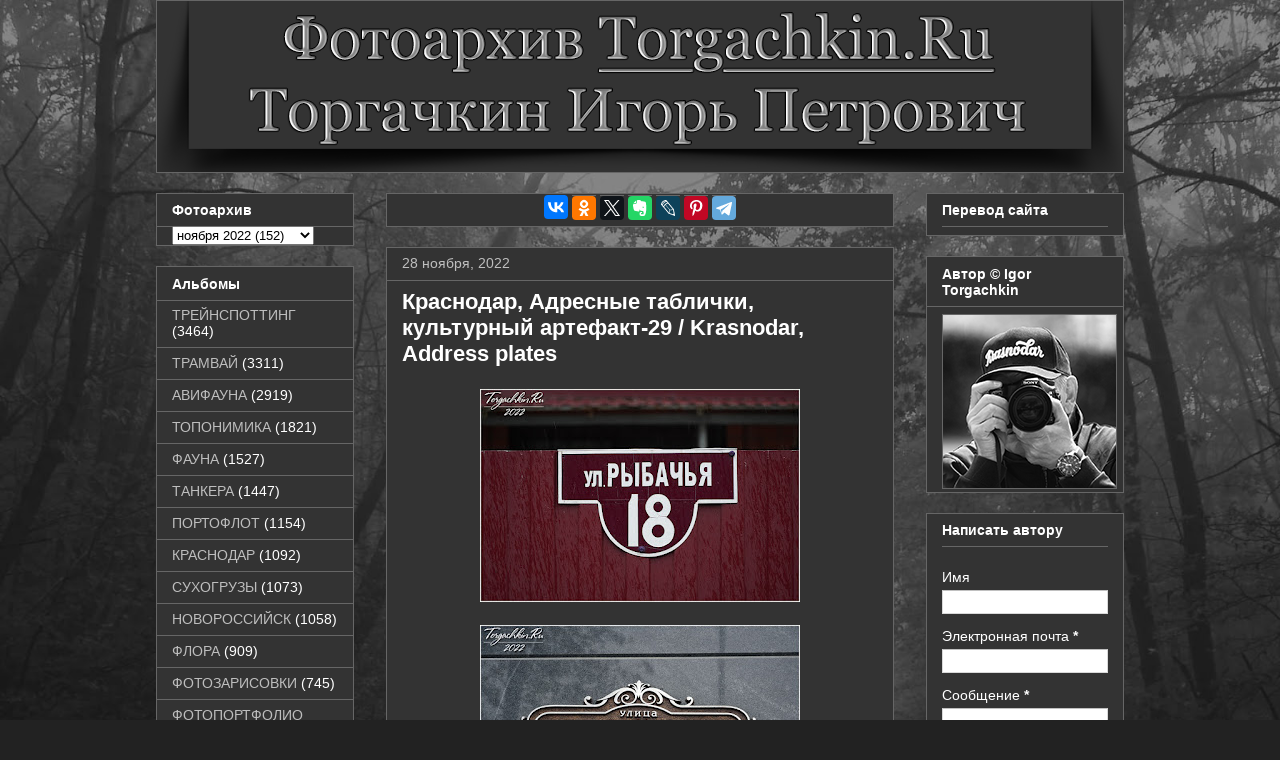

--- FILE ---
content_type: text/html; charset=UTF-8
request_url: https://www.torgachkin.ru/2022/11/29-krasnodar-address-plates.html
body_size: 17242
content:
<!DOCTYPE html>
<html class='v2' dir='ltr' xmlns='http://www.w3.org/1999/xhtml' xmlns:b='http://www.google.com/2005/gml/b' xmlns:data='http://www.google.com/2005/gml/data' xmlns:expr='http://www.google.com/2005/gml/expr'>
<head>
<link href='https://www.blogger.com/static/v1/widgets/335934321-css_bundle_v2.css' rel='stylesheet' type='text/css'/>
<script type='text/javascript'><![CDATA[<!--/*<body>
  <b:section id="navbar" class="navbar" maxwidgets="1" showaddelement="no">
    <b:widget type="Navbar" id="Navbar1" locked="yes"/>
  </b:section>
*/-->]]></script>
<meta content='IE=EmulateIE7' http-equiv='X-UA-Compatible'/>
<meta content='width=1100' name='viewport'/>
<meta content='text/html; charset=UTF-8' http-equiv='Content-Type'/>
<meta content='blogger' name='generator'/>
<link href='https://www.torgachkin.ru/favicon.ico' rel='icon' type='image/x-icon'/>
<link href='https://www.torgachkin.ru/2022/11/29-krasnodar-address-plates.html' rel='canonical'/>
<link rel="alternate" type="application/atom+xml" title="Фотоархив Торгачкин Игорь Петрович &#169; Igor Torgachkin Photo Archive - Atom" href="https://www.torgachkin.ru/feeds/posts/default" />
<link rel="alternate" type="application/rss+xml" title="Фотоархив Торгачкин Игорь Петрович &#169; Igor Torgachkin Photo Archive - RSS" href="https://www.torgachkin.ru/feeds/posts/default?alt=rss" />
<link rel="service.post" type="application/atom+xml" title="Фотоархив Торгачкин Игорь Петрович &#169; Igor Torgachkin Photo Archive - Atom" href="https://www.blogger.com/feeds/7238524114670716551/posts/default" />

<link rel="alternate" type="application/atom+xml" title="Фотоархив Торгачкин Игорь Петрович &#169; Igor Torgachkin Photo Archive - Atom" href="https://www.torgachkin.ru/feeds/1260620264750896566/comments/default" />
<!--Can't find substitution for tag [blog.ieCssRetrofitLinks]-->
<link href='https://blogger.googleusercontent.com/img/b/R29vZ2xl/AVvXsEjxgffEWSuZvgElJY-XVdYqXO-44v0Iwy7qUd4ypOfUPtSiESRrhDJCbjU4RFKtEDsbHfM1C7gRXzC8FEOHidmXWxpKKqI_HTHQC-ZMEGpBFzx1XJGcZOnPblT0UKjLExBTS8d1yexdh546Hm8-OnrGF0A_16-EFeJKPAqsmxgrOyuv-DHSnfQ_im5p/s320/Torgachkin=A6400=10-TIP05882.jpg' rel='image_src'/>
<meta content='Краснодар, Адресные таблички, культурный артефакт-29 / Krasnodar, Address plates' name='description'/>
<meta content='https://www.torgachkin.ru/2022/11/29-krasnodar-address-plates.html' property='og:url'/>
<meta content='Краснодар, Адресные таблички, культурный артефакт-29 / Krasnodar, Address plates' property='og:title'/>
<meta content='Краснодар, Адресные таблички, культурный артефакт-29 / Krasnodar, Address plates' property='og:description'/>
<meta content='https://blogger.googleusercontent.com/img/b/R29vZ2xl/AVvXsEjxgffEWSuZvgElJY-XVdYqXO-44v0Iwy7qUd4ypOfUPtSiESRrhDJCbjU4RFKtEDsbHfM1C7gRXzC8FEOHidmXWxpKKqI_HTHQC-ZMEGpBFzx1XJGcZOnPblT0UKjLExBTS8d1yexdh546Hm8-OnrGF0A_16-EFeJKPAqsmxgrOyuv-DHSnfQ_im5p/w1200-h630-p-k-no-nu/Torgachkin=A6400=10-TIP05882.jpg' property='og:image'/>
<title>Фотоархив Торгачкин Игорь Петрович &#169; Igor Torgachkin Photo Archive: Краснодар, Адресные таблички, культурный артефакт-29 / Krasnodar, Address plates</title>
<style id='page-skin-1' type='text/css'><!--
/*
-----------------------------------------------
Blogger Template Style
Name:     Awesome Inc.
Designer: Tina Chen
URL:      tinachen.org
----------------------------------------------- */
.feed-links {display: none; }
img.big {
cursor: pointer;
max-width: 500px;
}
img.big:hover {
max-width: none;
}
/* Variable definitions
====================
<Variable name="keycolor" description="Main Color" type="color" default="#ffffff"/>
<Group description="Page" selector="body">
<Variable name="body.font" description="Font" type="font"
default="normal normal 13px Arial, Tahoma, Helvetica, FreeSans, sans-serif"/>
<Variable name="body.background.color" description="Background Color" type="color" default="#000000"/>
<Variable name="body.text.color" description="Text Color" type="color" default="#ffffff"/>
</Group>
<Group description="Links" selector=".main-inner">
<Variable name="link.color" description="Link Color" type="color" default="#888888"/>
<Variable name="link.visited.color" description="Visited Color" type="color" default="#444444"/>
<Variable name="link.hover.color" description="Hover Color" type="color" default="#cccccc"/>
</Group>
<Group description="Blog Title" selector=".header h1">
<Variable name="header.font" description="Title Font" type="font"
default="normal bold 40px Arial, Tahoma, Helvetica, FreeSans, sans-serif"/>
<Variable name="header.text.color" description="Title Color" type="color" default="#ffffff" />
<Variable name="header.background.color" description="Header Background" type="color" default="transparent" />
</Group>
<Group description="Blog Description" selector=".header .description">
<Variable name="description.font" description="Font" type="font"
default="normal normal 14px Arial, Tahoma, Helvetica, FreeSans, sans-serif"/>
<Variable name="description.text.color" description="Text Color" type="color"
default="#ffffff" />
</Group>
<Group description="Tabs Text" selector=".tabs-inner .widget li a">
<Variable name="tabs.font" description="Font" type="font"
default="normal bold 14px Arial, Tahoma, Helvetica, FreeSans, sans-serif"/>
<Variable name="tabs.text.color" description="Text Color" type="color" default="#ffffff"/>
<Variable name="tabs.selected.text.color" description="Selected Color" type="color" default="#ffffff"/>
</Group>
<Group description="Tabs Background" selector=".tabs-outer .PageList">
<Variable name="tabs.background.color" description="Background Color" type="color" default="#141414"/>
<Variable name="tabs.selected.background.color" description="Selected Color" type="color" default="#444444"/>
<Variable name="tabs.border.color" description="Border Color" type="color" default="#666666"/>
</Group>
<Group description="Date Header" selector=".main-inner .widget h2.date-header, .main-inner .widget h2.date-header span">
<Variable name="date.font" description="Font" type="font"
default="normal normal 14px Arial, Tahoma, Helvetica, FreeSans, sans-serif"/>
<Variable name="date.text.color" description="Text Color" type="color" default="#666666"/>
<Variable name="date.border.color" description="Border Color" type="color" default="#666666"/>
</Group>
<Group description="Post Title" selector="h3.post-title, h4, h3.post-title a">
<Variable name="post.title.font" description="Font" type="font"
default="normal bold 22px Arial, Tahoma, Helvetica, FreeSans, sans-serif"/>
<Variable name="post.title.text.color" description="Text Color" type="color" default="#ffffff"/>
</Group>
<Group description="Post Background" selector=".post">
<Variable name="post.background.color" description="Background Color" type="color" default="#333333" />
<Variable name="post.border.color" description="Border Color" type="color" default="#666666" />
<Variable name="post.border.bevel.color" description="Bevel Color" type="color" default="#666666"/>
</Group>
<Group description="Gadget Title" selector="h2">
<Variable name="widget.title.font" description="Font" type="font"
default="normal bold 14px Arial, Tahoma, Helvetica, FreeSans, sans-serif"/>
<Variable name="widget.title.text.color" description="Text Color" type="color" default="#ffffff"/>
</Group>
<Group description="Gadget Text" selector=".sidebar .widget">
<Variable name="widget.font" description="Font" type="font"
default="normal normal 14px Arial, Tahoma, Helvetica, FreeSans, sans-serif"/>
<Variable name="widget.text.color" description="Text Color" type="color" default="#ffffff"/>
<Variable name="widget.alternate.text.color" description="Alternate Color" type="color" default="#666666"/>
</Group>
<Group description="Gadget Links" selector=".sidebar .widget">
<Variable name="widget.link.color" description="Link Color" type="color" default="#bebebe"/>
<Variable name="widget.link.visited.color" description="Visited Color" type="color" default="#bebebe"/>
<Variable name="widget.link.hover.color" description="Hover Color" type="color" default="#bebebe"/>
</Group>
<Group description="Gadget Background" selector=".sidebar .widget">
<Variable name="widget.background.color" description="Background Color" type="color" default="#141414"/>
<Variable name="widget.border.color" description="Border Color" type="color" default="#222222"/>
<Variable name="widget.border.bevel.color" description="Bevel Color" type="color" default="#000000"/>
</Group>
<Group description="Sidebar Background" selector=".column-left-inner .column-right-inner">
<Variable name="widget.outer.background.color" description="Background Color" type="color" default="transparent" />
</Group>
<Group description="Images" selector=".main-inner">
<Variable name="image.background.color" description="Background Color" type="color" default="transparent"/>
<Variable name="image.border.color" description="Border Color" type="color" default="transparent"/>
</Group>
<Group description="Feed" selector=".blog-feeds">
<Variable name="feed.text.color" description="Text Color" type="color" default="#ffffff"/>
</Group>
<Group description="Feed Links" selector=".blog-feeds">
<Variable name="feed.link.color" description="Link Color" type="color" default="#bebebe"/>
<Variable name="feed.link.visited.color" description="Visited Color" type="color" default="#bebebe"/>
<Variable name="feed.link.hover.color" description="Hover Color" type="color" default="#bebebe"/>
</Group>
<Group description="Pager" selector=".blog-pager">
<Variable name="pager.background.color" description="Background Color" type="color" default="#333333" />
</Group>
<Group description="Footer" selector=".footer-outer">
<Variable name="footer.background.color" description="Background Color" type="color" default="#333333" />
<Variable name="footer.text.color" description="Text Color" type="color" default="#ffffff" />
</Group>
<Variable name="title.shadow.spread" description="Title Shadow" type="length" default="-1px"/>
<Variable name="body.background" description="Body Background" type="background"
color="#222222"
default="$(color) none repeat scroll top left"/>
<Variable name="body.background.gradient.cap" description="Body Gradient Cap" type="url"
default="none"/>
<Variable name="body.background.size" description="Body Background Size" type="string" default="auto"/>
<Variable name="tabs.background.gradient" description="Tabs Background Gradient" type="url"
default="none"/>
<Variable name="header.background.gradient" description="Header Background Gradient" type="url" default="none" />
<Variable name="header.padding.top" description="Header Top Padding" type="length" default="22px" />
<Variable name="header.margin.top" description="Header Top Margin" type="length" default="0" />
<Variable name="header.margin.bottom" description="Header Bottom Margin" type="length" default="0" />
<Variable name="widget.padding.top" description="Widget Padding Top" type="length" default="8px" />
<Variable name="widget.padding.side" description="Widget Padding Side" type="length" default="15px" />
<Variable name="widget.outer.margin.top" description="Widget Top Margin" type="length" default="0" />
<Variable name="widget.outer.background.gradient" description="Gradient" type="url" default="none" />
<Variable name="widget.border.radius" description="Gadget Border Radius" type="length" default="0" />
<Variable name="outer.shadow.spread" description="Outer Shadow Size" type="length" default="0" />
<Variable name="date.header.border.radius.top" description="Date Header Border Radius Top" type="length" default="0" />
<Variable name="date.header.position" description="Date Header Position" type="length" default="30px" />
<Variable name="date.space" description="Date Space" type="length" default="20px" />
<Variable name="date.position" description="Date Float" type="string" default="static" />
<Variable name="date.padding.bottom" description="Date Padding Bottom" type="length" default="0" />
<Variable name="date.border.size" description="Date Border Size" type="length" default="0" />
<Variable name="date.background" description="Date Background" type="background" color="transparent"
default="$(color) none no-repeat scroll top left" />
<Variable name="date.first.border.radius.top" description="Date First top radius" type="length" default="0" />
<Variable name="date.last.space.bottom" description="Date Last Space Bottom" type="length"
default="20px" />
<Variable name="date.last.border.radius.bottom" description="Date Last bottom radius" type="length" default="0" />
<Variable name="post.first.padding.top" description="First Post Padding Top" type="length" default="0" />
<Variable name="image.shadow.spread" description="Image Shadow Size" type="length" default="0"/>
<Variable name="image.border.radius" description="Image Border Radius" type="length" default="0"/>
<Variable name="separator.outdent" description="Separator Outdent" type="length" default="15px" />
<Variable name="title.separator.border.size" description="Widget Title Border Size" type="length" default="1px" />
<Variable name="list.separator.border.size" description="List Separator Border Size" type="length" default="1px" />
<Variable name="shadow.spread" description="Shadow Size" type="length" default="0"/>
<Variable name="startSide" description="Side where text starts in blog language" type="automatic" default="left"/>
<Variable name="endSide" description="Side where text ends in blog language" type="automatic" default="right"/>
<Variable name="date.side" description="Side where date header is placed" type="string" default="right"/>
<Variable name="pager.border.radius.top" description="Pager Border Top Radius" type="length" default="0" />
<Variable name="pager.space.top" description="Pager Top Space" type="length" default="1em" />
<Variable name="footer.background.gradient" description="Background Gradient" type="url" default="none" />
*/
/* Content
----------------------------------------------- */
body {
font: normal normal 13px Arial, Tahoma, Helvetica, FreeSans, sans-serif;
color: #ffffff;
background: #222222 url(https://blogger.googleusercontent.com/img/b/R29vZ2xl/AVvXsEg2uwZm78HMvFrFxpRn1VPlrTxXSLXPWnx6C8s999BAdvzS63QamfPicpXwjcbOQ-y4jjE2mM4Bu0eQ6WOJ5_aAnegWk-VvjA4nV9mZE806wT6z6HEssWHrfihwH7F0sELQnVbAOb9N5MkaCalJXbacFnkrZ_pr8s67zja8yLbKo15qHUqZmUU1BI9B/s1600/torfon.jpg) no-repeat fixed top center;
background-size: cover;
}
html body .content-outer {
min-width: 0;
max-width: 100%;
width: 100%;
}
a:link {
text-decoration: none;
color: #bebebe;
}
a:visited {
text-decoration: none;
color: #bebebe;
}
a:hover {
text-decoration: underline;
color: #bebebe;
}
.body-fauxcolumn-outer .cap-top {
position: absolute;
z-index: 1;
height: 276px;
width: 100%;
background: transparent none repeat-x scroll top left;
_background-image: none;
}
/* Columns
----------------------------------------------- */
.content-inner {
padding: 0;
}
.header-inner .section {
margin: 0 16px;
}
.tabs-inner .section {
margin: 0 16px;
}
.main-inner {
padding-top: 20px;
}
.main-inner .column-center-inner,
.main-inner .column-left-inner,
.main-inner .column-right-inner {
padding: 0 5px;
}
*+html body .main-inner .column-center-inner {
margin-top: -20px;
}
#layout .main-inner .column-center-inner {
margin-top: 0;
}
/* Header
----------------------------------------------- */
.header-outer {
margin: 0 0 0 0;
background: transparent none repeat scroll 0 0;
}
.Header h1 {
font: normal bold 40px Arial, Tahoma, Helvetica, FreeSans, sans-serif;
color: #ffffff;
text-shadow: 0 0 -1px #000000;
}
.Header h1 a {
color: #ffffff;
}
.Header .description {
font: normal normal 14px Arial, Tahoma, Helvetica, FreeSans, sans-serif;
color: #ffffff;
}
.header-inner .Header .titlewrapper,
.header-inner .Header .descriptionwrapper {
padding-left: 0;
padding-right: 0;
margin-bottom: 0;
}
.header-inner .Header .titlewrapper {
padding-top: 22px;
}
/* Tabs
----------------------------------------------- */
.tabs-outer {
overflow: hidden;
position: relative;
background: transparent none repeat scroll 0 0;
}
#layout .tabs-outer {
overflow: visible;
}
.tabs-cap-top, .tabs-cap-bottom {
position: absolute;
width: 100%;
border-top: 1px solid transparent;
}
.tabs-cap-bottom {
bottom: 0;
}
.tabs-inner .widget li a {
display: inline-block;
margin: 0;
padding: .6em 1.5em;
font: normal bold 14px Arial, Tahoma, Helvetica, FreeSans, sans-serif;
color: #ffffff;
border-top: 1px solid transparent;
border-bottom: 1px solid transparent;
border-left: 1px solid transparent;
}
.tabs-inner .widget li:last-child a {
border-right: 1px solid transparent;
}
.tabs-inner .widget li.selected a, .tabs-inner .widget li a:hover {
background: #ffffff none repeat-x scroll 0 -100px;
color: #ffffff;
}
/* Headings
----------------------------------------------- */
h2 {
font: normal bold 14px Arial, Tahoma, Helvetica, FreeSans, sans-serif;
color: #ffffff;
}
/* Widgets
----------------------------------------------- */
.main-inner .section {
margin: 0 27px;
padding: 0;
}
.main-inner .column-left-outer,
.main-inner .column-right-outer {
margin-top: 0;
}
#layout .main-inner .column-left-outer,
#layout .main-inner .column-right-outer {
margin-top: 0;
}
.main-inner .column-left-inner,
.main-inner .column-right-inner {
background: transparent none repeat 0 0;
-moz-box-shadow: 0 0 0 rgba(0, 0, 0, .2);
-webkit-box-shadow: 0 0 0 rgba(0, 0, 0, .2);
-goog-ms-box-shadow: 0 0 0 rgba(0, 0, 0, .2);
box-shadow: 0 0 0 rgba(0, 0, 0, .2);
-moz-border-radius: 0;
-webkit-border-radius: 0;
-goog-ms-border-radius: 0;
border-radius: 0;
}
#layout .main-inner .column-left-inner,
#layout .main-inner .column-right-inner {
margin-top: 0;
}
.sidebar .widget {
font: normal normal 14px Arial, Tahoma, Helvetica, FreeSans, sans-serif;
color: #ffffff;
}
.sidebar .widget a:link {
color: #bebebe;
}
.sidebar .widget a:visited {
color: #bebebe;
}
.sidebar .widget a:hover {
color: #bebebe;
}
.sidebar .widget h2 {
text-shadow: 0 0 -1px #000000;
}
.main-inner .widget {
background-color: #333333;
border: 1px solid #666666;
padding: 0 15px 0px;
margin: 20px -16px;
-moz-box-shadow: 0 0 0 rgba(0, 0, 0, .2);
-webkit-box-shadow: 0 0 0 rgba(0, 0, 0, .2);
-goog-ms-box-shadow: 0 0 0 rgba(0, 0, 0, .2);
box-shadow: 0 0 0 rgba(0, 0, 0, .2);
-moz-border-radius: 0;
-webkit-border-radius: 0;
-goog-ms-border-radius: 0;
border-radius: 0;
}
#HTML1, #HTML3, #HTML4 {  padding: 0 15px 5px;}
.main-inner .widget h2 {
margin: 0 -15px;
padding: .6em 15px .5em;
border-bottom: 1px solid #333333;
}
.footer-inner .widget h2 {
padding: 0 0 .4em;
border-bottom: 1px solid #333333;
}
.main-inner .widget h2 + div, .footer-inner .widget h2 + div {
border-top: 1px solid #666666;
padding-top: 8px;
}
.main-inner .widget .widget-content {
margin: 0 -15px;
padding: 7px 15px 0;
}
.main-inner .widget ul, .main-inner .widget #ArchiveList ul.flat {
margin: -8px -15px 0;
padding: 0;
list-style: none;
}
.main-inner .widget #ArchiveList {
margin: -8px 0 0;
}
.main-inner .widget ul li, .main-inner .widget #ArchiveList ul.flat li {
padding: .5em 15px;
text-indent: 0;
color: #ffffff;
border-top: 1px solid #666666;
border-bottom: 1px solid #333333;
}
.main-inner .widget #ArchiveList ul li {
padding-top: .25em;
padding-bottom: .25em;
}
.main-inner .widget ul li:first-child, .main-inner .widget #ArchiveList ul.flat li:first-child {
border-top: none;
}
.main-inner .widget ul li:last-child, .main-inner .widget #ArchiveList ul.flat li:last-child {
border-bottom: none;
}
.post-body {
position: relative;
text-align: justify;
}
.main-inner .widget .post-body ul {
padding: 0 2.5em;
margin: .5em 0;
list-style: disc;
}
.main-inner .widget .post-body ul li {
padding: 0.25em 0;
margin-bottom: .25em;
color: #ffffff;
border: none;
}
.footer-inner .widget ul {
padding: 0;
list-style: none;
}
.widget .zippy {
color: #ffffff;
}
/* Posts
----------------------------------------------- */
body .main-inner .Blog {
padding: 0;
margin-bottom: 1em;
background-color: transparent;
border: none;
-moz-box-shadow: 0 0 0 rgba(0, 0, 0, 0);
-webkit-box-shadow: 0 0 0 rgba(0, 0, 0, 0);
-goog-ms-box-shadow: 0 0 0 rgba(0, 0, 0, 0);
box-shadow: 0 0 0 rgba(0, 0, 0, 0);
}
.main-inner .section:last-child .Blog:last-child {
padding: 0;
margin-bottom: 1em;
}
.main-inner .widget h2.date-header {
margin: 0 -15px 1px;
padding: 0 0 0 0;
font: normal normal 14px Arial, Tahoma, Helvetica, FreeSans, sans-serif;
color: #bebebe;
background: transparent none no-repeat scroll top left;
border-top: 0 solid #666666;
border-bottom: 1px solid #333333;
-moz-border-radius-topleft: 0;
-moz-border-radius-topright: 0;
-webkit-border-top-left-radius: 0;
-webkit-border-top-right-radius: 0;
border-top-left-radius: 0;
border-top-right-radius: 0;
position: static;
bottom: 100%;
right: 30px;
text-shadow: 0 0 -1px #000000;
}
.main-inner .widget h2.date-header span {
font: normal normal 14px Arial, Tahoma, Helvetica, FreeSans, sans-serif;
display: block;
padding: .5em 15px;
border-left: 0 solid #666666;
border-right: 0 solid #666666;
}
.date-outer {
position: relative;
margin: 20px 0 20px;
padding: 0 15px;
background-color: #333333;
border: 1px solid #666666;
-moz-box-shadow: 0 0 0 rgba(0, 0, 0, .2);
-webkit-box-shadow: 0 0 0 rgba(0, 0, 0, .2);
-goog-ms-box-shadow: 0 0 0 rgba(0, 0, 0, .2);
box-shadow: 0 0 0 rgba(0, 0, 0, .2);
-moz-border-radius: 0;
-webkit-border-radius: 0;
-goog-ms-border-radius: 0;
border-radius: 0;
}
.date-outer:first-child {
margin-top: 0;
}
.date-outer:last-child {
margin-bottom: 20px;
-moz-border-radius-bottomleft: 0;
-moz-border-radius-bottomright: 0;
-webkit-border-bottom-left-radius: 0;
-webkit-border-bottom-right-radius: 0;
-goog-ms-border-bottom-left-radius: 0;
-goog-ms-border-bottom-right-radius: 0;
border-bottom-left-radius: 0;
border-bottom-right-radius: 0;
}
.date-posts {
margin: 0 -15px;
padding: 0 15px;
clear: both;
}
.post-outer, .inline-ad {
border-top: 1px solid #666666;
margin: 0 -15px;
padding: 15px 15px;
}
.post-outer {
padding-bottom: 10px;
}
.post-outer:first-child {
padding-top: 0;
border-top: none;
}
.post-outer:last-child, .inline-ad:last-child {
border-bottom: none;
}
.post-body {
position: relative;
}
.post-body img {
padding: 8px;
background: #333333;
border: 1px solid #333333;
-moz-box-shadow: 0 0 0 rgba(0, 0, 0, .2);
-webkit-box-shadow: 0 0 0 rgba(0, 0, 0, .2);
box-shadow: 0 0 0 rgba(0, 0, 0, .2);
-moz-border-radius: 0;
-webkit-border-radius: 0;
border-radius: 0;
}
h3.post-title, h4 {
font: normal bold 22px Arial, Tahoma, Helvetica, FreeSans, sans-serif;
color: #ffffff;
}
h3.post-title a {
font: normal bold 22px Arial, Tahoma, Helvetica, FreeSans, sans-serif;
color: #ffffff;
}
h3.post-title a:hover {
color: #bebebe;
text-decoration: underline;
}
.post-header {
margin: 0 0 1em;
}
.post-body {
line-height: 1.4;
}
.post-outer h2 {
color: #ffffff;
}
.post-footer {
margin: 1.5em 0 0;
}
#blog-pager {
padding: 15px;
font-size: 120%;
background-color: #333333;
border: 1px solid #666666;
-moz-box-shadow: 0 0 0 rgba(0, 0, 0, .2);
-webkit-box-shadow: 0 0 0 rgba(0, 0, 0, .2);
-goog-ms-box-shadow: 0 0 0 rgba(0, 0, 0, .2);
box-shadow: 0 0 0 rgba(0, 0, 0, .2);
-moz-border-radius: 0;
-webkit-border-radius: 0;
-goog-ms-border-radius: 0;
border-radius: 0;
-moz-border-radius-topleft: 0;
-moz-border-radius-topright: 0;
-webkit-border-top-left-radius: 0;
-webkit-border-top-right-radius: 0;
-goog-ms-border-top-left-radius: 0;
-goog-ms-border-top-right-radius: 0;
border-top-left-radius: 0;
border-top-right-radius-topright: 0;
margin-top: 1em;
}
.blog-feeds, .post-feeds {
margin: 1em 0;
text-align: center;
color: #ffffff;
}
.blog-feeds a, .post-feeds a {
color: #cccccc;
}
.blog-feeds a:visited, .post-feeds a:visited {
color: #cccccc;
}
.blog-feeds a:hover, .post-feeds a:hover {
color: #ffffff;
}
.post-outer .comments {
margin-top: 2em;
}
/* Footer
----------------------------------------------- */
.footer-outer {
margin: -0 0 -1px;
padding: 0 0 0;
color: #ffffff;
overflow: hidden;
}
.footer-fauxborder-left {
border-top: 1px solid #666666;
background: #333333 none repeat scroll 0 0;
-moz-box-shadow: 0 0 0 rgba(0, 0, 0, .2);
-webkit-box-shadow: 0 0 0 rgba(0, 0, 0, .2);
-goog-ms-box-shadow: 0 0 0 rgba(0, 0, 0, .2);
box-shadow: 0 0 0 rgba(0, 0, 0, .2);
margin: 0 -0;
}
/* Mobile
----------------------------------------------- */
*+html body.mobile .main-inner .column-center-inner {
margin-top: 0;
}
.mobile .main-inner .widget {
padding: 0 0 15px;
}
.mobile .main-inner .widget h2 + div,
.mobile .footer-inner .widget h2 + div {
border-top: none;
padding-top: 0;
}
.mobile .footer-inner .widget h2 {
padding: 0.5em 0;
border-bottom: none;
}
.mobile .main-inner .widget .widget-content {
margin: 0;
padding: 7px 0 0;
}
.mobile .main-inner .widget ul,
.mobile .main-inner .widget #ArchiveList ul.flat {
margin: 0 -15px 0;
}
.mobile .main-inner .widget h2.date-header {
right: 0;
}
.mobile .date-header span {
padding: 0.4em 0;
}
.mobile .date-outer:first-child {
margin-bottom: 0;
border: 1px solid #666666;
-moz-border-radius-topleft: 0;
-moz-border-radius-topright: 0;
-webkit-border-top-left-radius: 0;
-webkit-border-top-right-radius: 0;
-goog-ms-border-top-left-radius: 0;
-goog-ms-border-top-right-radius: 0;
border-top-left-radius: 0;
border-top-right-radius: 0;
}
.mobile .date-outer {
border-color: #666666;
border-width: 0 1px 1px;
}
.mobile .date-outer:last-child {
margin-bottom: 0;
}
.mobile .main-inner {
padding: 0;
}
.mobile .header-inner .section {
margin: 0;
}
.mobile .blog-posts {
padding: 0 10px;
}
.mobile .post-outer, .mobile .inline-ad {
padding: 5px 0;
}
.mobile .tabs-inner .section {
margin: 0 10px;
}
.mobile .main-inner .widget h2 {
margin: 0;
padding: 0;
}
.mobile .main-inner .widget h2.date-header span {
padding: 0;
}
.mobile .main-inner .widget .widget-content {
margin: 0;
padding: 7px 0 0;
}
.mobile #blog-pager {
border: 1px solid transparent;
background: #333333 none repeat scroll 0 0;
}
.mobile .main-inner .column-left-inner,
.mobile .main-inner .column-right-inner {
background: transparent none repeat 0 0;
-moz-box-shadow: none;
-webkit-box-shadow: none;
-goog-ms-box-shadow: none;
box-shadow: none;
}
.mobile .date-posts {
margin: 0;
padding: 0;
}
.mobile .footer-fauxborder-left {
margin: 0;
border-top: inherit;
}
.mobile .main-inner .section:last-child .Blog:last-child {
margin-bottom: 0;
}
.mobile-index-contents {
color: #ffffff;
}
.mobile .mobile-link-button {
background: #bebebe none repeat scroll 0 0;
}
.mobile-link-button a:link, .mobile-link-button a:visited {
color: #333333;
}
body.mobile {
background-size: auto;
}
.showpageNum a {
padding: 3px 8px;
margin:0 4px;
text-decoration: none;
border:1px solid #999;
-webkit-border-radius:3px;-moz-border-radius:3px;
background: #999;
color:#fff;
}
.showpageOf {
margin:0 8px 0 0;
}
.showpageNum a:hover {
border:1px solid #888;
background: #ccc;
}
.showpagePoint {
color:#fff;
text-shadow:0 1px 2px #333;
padding: 3px 8px;
margin: 2px;
font-weight: 700;
-webkit-border-radius:3px;-moz-border-radius:3px;
border:1px solid #999;
background: #666;
text-decoration: none;
}

--></style>
<style id='template-skin-1' type='text/css'><!--
body {
min-width: 1000px;
}
.content-outer, .content-fauxcolumn-outer, .region-inner {
min-width: 1000px;
max-width: 1000px;
_width: 1000px;
}
.main-inner .columns {
padding-left: 230px;
padding-right: 230px;
}
.main-inner .fauxcolumn-center-outer {
left: 230px;
right: 230px;
/* IE6 does not respect left and right together */
_width: expression(this.parentNode.offsetWidth -
parseInt("230px") -
parseInt("230px") + 'px');
}
.main-inner .fauxcolumn-left-outer {
width: 230px;
}
.main-inner .fauxcolumn-right-outer {
width: 230px;
}
.main-inner .column-left-outer {
width: 230px;
right: 100%;
margin-left: -230px;
}
.main-inner .column-right-outer {
width: 230px;
margin-right: -230px;
}
#layout {
min-width: 0;
}
#layout .content-outer {
min-width: 0;
width: 800px;
}
#layout .region-inner {
min-width: 0;
width: auto;
}
--></style>
<script src='https://ajax.googleapis.com/ajax/libs/jquery/3.1.0/jquery.min.js'></script>
<link href='https://www.blogger.com/dyn-css/authorization.css?targetBlogID=7238524114670716551&amp;zx=cce21631-7ec3-4a17-a4a1-c9ce83bd88ad' media='none' onload='if(media!=&#39;all&#39;)media=&#39;all&#39;' rel='stylesheet'/><noscript><link href='https://www.blogger.com/dyn-css/authorization.css?targetBlogID=7238524114670716551&amp;zx=cce21631-7ec3-4a17-a4a1-c9ce83bd88ad' rel='stylesheet'/></noscript>
<meta name='google-adsense-platform-account' content='ca-host-pub-1556223355139109'/>
<meta name='google-adsense-platform-domain' content='blogspot.com'/>

<!-- data-ad-client=ca-pub-6367002238606937 -->

</head>
<body class='loading'>
<div class='body-fauxcolumns'>
<div class='fauxcolumn-outer body-fauxcolumn-outer'>
<div class='cap-top'>
<div class='cap-left'></div>
<div class='cap-right'></div>
</div>
<div class='fauxborder-left'>
<div class='fauxborder-right'></div>
<div class='fauxcolumn-inner'>
</div>
</div>
<div class='cap-bottom'>
<div class='cap-left'></div>
<div class='cap-right'></div>
</div>
</div>
</div>
<div class='content'>
<div class='content-fauxcolumns'>
<div class='fauxcolumn-outer content-fauxcolumn-outer'>
<div class='cap-top'>
<div class='cap-left'></div>
<div class='cap-right'></div>
</div>
<div class='fauxborder-left'>
<div class='fauxborder-right'></div>
<div class='fauxcolumn-inner'>
</div>
</div>
<div class='cap-bottom'>
<div class='cap-left'></div>
<div class='cap-right'></div>
</div>
</div>
</div>
<div class='content-outer'>
<div class='content-cap-top cap-top'>
<div class='cap-left'></div>
<div class='cap-right'></div>
</div>
<div class='fauxborder-left content-fauxborder-left'>
<div class='fauxborder-right content-fauxborder-right'></div>
<div class='content-inner'>
<header>
<div class='header-outer'>
<div class='header-cap-top cap-top'>
<div class='cap-left'></div>
<div class='cap-right'></div>
</div>
<div class='fauxborder-left header-fauxborder-left'>
<div class='fauxborder-right header-fauxborder-right'></div>
<div class='region-inner header-inner'>
<div class='header no-items section' id='header'></div>
</div>
</div>
<div class='header-cap-bottom cap-bottom'>
<div class='cap-left'></div>
<div class='cap-right'></div>
</div>
</div>
</header>
<div class='tabs-outer'>
<div class='tabs-cap-top cap-top'>
<div class='cap-left'></div>
<div class='cap-right'></div>
</div>
<div class='fauxborder-left tabs-fauxborder-left'>
<div class='fauxborder-right tabs-fauxborder-right'></div>
<div class='region-inner tabs-inner'>
<div class='tabs section' id='crosscol'><div class='widget Header' data-version='1' id='Header1'>
<div id='header-inner'>
<a href='https://www.torgachkin.ru/' style='display: block'>
<img alt='Фотоархив Торгачкин Игорь Петрович © Igor Torgachkin Photo Archive' height='173px; ' id='Header1_headerimg' src='https://blogger.googleusercontent.com/img/a/AVvXsEguznvNuqHAn3Ka5zzKK4M07Xza9-2Ca_1WoDHGFw9N6V884R_P6XmDVbK8_Jf1QInNfr7G3I8xS0j4VnAUHeXIuSfGT3RYblI2WUoDf2r6uqH0vjM_5IV7My1D4b_ek55b3ZWMEL_nGc_pKvz2EAn5VlybJD_11WJsE7VOzutWlmFSWSNp5RZY8armiz7t=s968' style='display: block' width='968px; '/>
</a>
</div>
</div></div>
<div class='tabs no-items section' id='crosscol-overflow'></div>
</div>
</div>
<div class='tabs-cap-bottom cap-bottom'>
<div class='cap-left'></div>
<div class='cap-right'></div>
</div>
</div>
<div class='main-outer'>
<div class='main-cap-top cap-top'>
<div class='cap-left'></div>
<div class='cap-right'></div>
</div>
<div class='fauxborder-left main-fauxborder-left'>
<div class='fauxborder-right main-fauxborder-right'></div>
<div class='region-inner main-inner'>
<div class='columns fauxcolumns'>
<div class='fauxcolumn-outer fauxcolumn-center-outer'>
<div class='cap-top'>
<div class='cap-left'></div>
<div class='cap-right'></div>
</div>
<div class='fauxborder-left'>
<div class='fauxborder-right'></div>
<div class='fauxcolumn-inner'>
</div>
</div>
<div class='cap-bottom'>
<div class='cap-left'></div>
<div class='cap-right'></div>
</div>
</div>
<div class='fauxcolumn-outer fauxcolumn-left-outer'>
<div class='cap-top'>
<div class='cap-left'></div>
<div class='cap-right'></div>
</div>
<div class='fauxborder-left'>
<div class='fauxborder-right'></div>
<div class='fauxcolumn-inner'>
</div>
</div>
<div class='cap-bottom'>
<div class='cap-left'></div>
<div class='cap-right'></div>
</div>
</div>
<div class='fauxcolumn-outer fauxcolumn-right-outer'>
<div class='cap-top'>
<div class='cap-left'></div>
<div class='cap-right'></div>
</div>
<div class='fauxborder-left'>
<div class='fauxborder-right'></div>
<div class='fauxcolumn-inner'>
</div>
</div>
<div class='cap-bottom'>
<div class='cap-left'></div>
<div class='cap-right'></div>
</div>
</div>
<!-- corrects IE6 width calculation -->
<div class='columns-inner'>
<div class='column-center-outer'>
<div class='column-center-inner'>
<div class='main section' id='main'><div class='widget HTML' data-version='1' id='HTML3'>
<div class='widget-content'>
<script charset='utf-8' src='//yastatic.net/es5-shims/0.0.2/es5-shims.min.js' type='text/javascript'></script>
<script charset='utf-8' src='//yastatic.net/share2/share.js' type='text/javascript'></script>
<div align='center' class='ya-share2' data-counter='' data-image='' data-services='vkontakte,facebook,odnoklassniki,gplus,twitter,evernote,lj,pinterest,telegram'></div>
</div>
<div class='clear'></div>
</div><div class='widget Blog' data-version='1' id='Blog1'>
<div class='blog-posts hfeed'>
<!--Can't find substitution for tag [defaultAdStart]-->

          <div class="date-outer">
        
<h2 class='date-header'><span>28 ноября, 2022</span></h2>

          <div class="date-posts">
        
<div class='post-outer'>
<div class='post hentry'>
<a name='1260620264750896566'></a>
<h3 class='post-title entry-title'>
Краснодар, Адресные таблички, культурный артефакт-29 / Krasnodar, Address plates
</h3>
<div class='post-header'>
<div class='post-header-line-1'></div>
</div>
<div class='post-body entry-content' id='animated-thumbnail' itemprop='articleBody'>
<div class="separator" style="clear: both; text-align: center;"><a href="https://blogger.googleusercontent.com/img/b/R29vZ2xl/AVvXsEjxgffEWSuZvgElJY-XVdYqXO-44v0Iwy7qUd4ypOfUPtSiESRrhDJCbjU4RFKtEDsbHfM1C7gRXzC8FEOHidmXWxpKKqI_HTHQC-ZMEGpBFzx1XJGcZOnPblT0UKjLExBTS8d1yexdh546Hm8-OnrGF0A_16-EFeJKPAqsmxgrOyuv-DHSnfQ_im5p/s1200/Torgachkin=A6400=10-TIP05882.jpg" imageanchor="1" style="margin-left: 1em; margin-right: 1em;"><img border="0" data-original-height="800" data-original-width="1200" height="213" src="https://blogger.googleusercontent.com/img/b/R29vZ2xl/AVvXsEjxgffEWSuZvgElJY-XVdYqXO-44v0Iwy7qUd4ypOfUPtSiESRrhDJCbjU4RFKtEDsbHfM1C7gRXzC8FEOHidmXWxpKKqI_HTHQC-ZMEGpBFzx1XJGcZOnPblT0UKjLExBTS8d1yexdh546Hm8-OnrGF0A_16-EFeJKPAqsmxgrOyuv-DHSnfQ_im5p/s320/Torgachkin=A6400=10-TIP05882.jpg" width="320" /></a></div><div class="separator" style="clear: both; text-align: center;"><a href="https://blogger.googleusercontent.com/img/b/R29vZ2xl/AVvXsEgTQADs85SwRBYgJFKrFZzWTRuzPSw_MdK8-tg20Slcb2rsOlTtWMDFxWeJtxH8fGBwbaMhTKC07L9EzPI-FlV_HG17rMQvoUv5ZIrw6cux_AXRAio_SBhizynu4eunCExfjJvZV8e6w3mzVfWwS9Z9Tzwtr4ASBGAkyKxss6_axQwebJfLeKxbKX1p/s1200/Torgachkin=A6400=10-TIP05792.jpg" imageanchor="1" style="margin-left: 1em; margin-right: 1em;"><img border="0" data-original-height="800" data-original-width="1200" height="213" src="https://blogger.googleusercontent.com/img/b/R29vZ2xl/AVvXsEgTQADs85SwRBYgJFKrFZzWTRuzPSw_MdK8-tg20Slcb2rsOlTtWMDFxWeJtxH8fGBwbaMhTKC07L9EzPI-FlV_HG17rMQvoUv5ZIrw6cux_AXRAio_SBhizynu4eunCExfjJvZV8e6w3mzVfWwS9Z9Tzwtr4ASBGAkyKxss6_axQwebJfLeKxbKX1p/s320/Torgachkin=A6400=10-TIP05792.jpg" width="320" /></a></div><div class="separator" style="clear: both; text-align: center;"><a href="https://blogger.googleusercontent.com/img/b/R29vZ2xl/AVvXsEjMTgTIklP6qVyyNzyS-opPDgJR4-mnXeB1WU_zNRMcz0IVRYaamNMbnAEBqWibxwZWpb3CgiYAnFg6338rSV5PP1LzOjkPcOuJZM5dRkRfB6IQgbGX9garyPvvSk51z0Gf7whxUXJdeZfWr85l5me-TRSA7uoCZEzDka8bds28_Vf_lK9wXm1Q3Eu4/s1200/Torgachkin=A6400=10-TIP05802.jpg" imageanchor="1" style="margin-left: 1em; margin-right: 1em;"><img border="0" data-original-height="800" data-original-width="1200" height="213" src="https://blogger.googleusercontent.com/img/b/R29vZ2xl/AVvXsEjMTgTIklP6qVyyNzyS-opPDgJR4-mnXeB1WU_zNRMcz0IVRYaamNMbnAEBqWibxwZWpb3CgiYAnFg6338rSV5PP1LzOjkPcOuJZM5dRkRfB6IQgbGX9garyPvvSk51z0Gf7whxUXJdeZfWr85l5me-TRSA7uoCZEzDka8bds28_Vf_lK9wXm1Q3Eu4/s320/Torgachkin=A6400=10-TIP05802.jpg" width="320" /></a></div><div class="separator" style="clear: both; text-align: center;"><a href="https://blogger.googleusercontent.com/img/b/R29vZ2xl/AVvXsEi-3q9avLG6FB4nEIibBM-W3jnNat2n6jp-vABQ0o5BzmKhsP3UoNoqAGCq_-ZaSxYdxjxXcBbrj1Ag2lYq4CGp9DAkS72KKEEs433O1ooNv4BDZ9inpHJsEG3A8YC4obuZwvZm933y0R5sn-cdbIaJ6aPvq6DUkubFTf6XTnT6rg_NDGP5ToSoJ134/s1200/Torgachkin=A6400=10-TIP05830.jpg" imageanchor="1" style="margin-left: 1em; margin-right: 1em;"><img border="0" data-original-height="800" data-original-width="1200" height="213" src="https://blogger.googleusercontent.com/img/b/R29vZ2xl/AVvXsEi-3q9avLG6FB4nEIibBM-W3jnNat2n6jp-vABQ0o5BzmKhsP3UoNoqAGCq_-ZaSxYdxjxXcBbrj1Ag2lYq4CGp9DAkS72KKEEs433O1ooNv4BDZ9inpHJsEG3A8YC4obuZwvZm933y0R5sn-cdbIaJ6aPvq6DUkubFTf6XTnT6rg_NDGP5ToSoJ134/s320/Torgachkin=A6400=10-TIP05830.jpg" width="320" /></a></div><div class="separator" style="clear: both; text-align: center;"><a href="https://blogger.googleusercontent.com/img/b/R29vZ2xl/AVvXsEiLh4kLxxuE4-8GIc-qwm1H6hCx6xoJAlOD10QoDWxyqiciHd6x8lE3HCeyCrPNOUzuLbWwbkzHWVQT96TkRHTYlE3xSOpipMFmlsvGu15pV8Ss3sCV7g4lS7nwAJAs-hCJFN3cZ07lZbZ3FWsibpS7uVdRoS1rae-80zmpsGD5nfz6JFpYbYEbktsM/s1200/Torgachkin=A6400=10-TIP05851.jpg" imageanchor="1" style="margin-left: 1em; margin-right: 1em;"><img border="0" data-original-height="800" data-original-width="1200" height="213" src="https://blogger.googleusercontent.com/img/b/R29vZ2xl/AVvXsEiLh4kLxxuE4-8GIc-qwm1H6hCx6xoJAlOD10QoDWxyqiciHd6x8lE3HCeyCrPNOUzuLbWwbkzHWVQT96TkRHTYlE3xSOpipMFmlsvGu15pV8Ss3sCV7g4lS7nwAJAs-hCJFN3cZ07lZbZ3FWsibpS7uVdRoS1rae-80zmpsGD5nfz6JFpYbYEbktsM/s320/Torgachkin=A6400=10-TIP05851.jpg" width="320" /></a></div><div class="separator" style="clear: both; text-align: center;"><a href="https://blogger.googleusercontent.com/img/b/R29vZ2xl/AVvXsEgVZ17Q8hGX75vPCFeNfGGyQAUwhIxPO0IDmeS8WIg_uS0OB54sL70FGfBCQICZ54W3Uz10K_M6L3TW3BW8Ml_YsNLnCSUnxLpYEn90ctIZVnWg8fZyEncPcIGoXNScdlc8qO8r8wXoBPwJ0VuOv3YuESlMdAUgHOhLbGCcaiQCKfsSPoMTw6IweRH6/s1200/Torgachkin=A6400=10-TIP05878.jpg" imageanchor="1" style="margin-left: 1em; margin-right: 1em;"><img border="0" data-original-height="800" data-original-width="1200" height="213" src="https://blogger.googleusercontent.com/img/b/R29vZ2xl/AVvXsEgVZ17Q8hGX75vPCFeNfGGyQAUwhIxPO0IDmeS8WIg_uS0OB54sL70FGfBCQICZ54W3Uz10K_M6L3TW3BW8Ml_YsNLnCSUnxLpYEn90ctIZVnWg8fZyEncPcIGoXNScdlc8qO8r8wXoBPwJ0VuOv3YuESlMdAUgHOhLbGCcaiQCKfsSPoMTw6IweRH6/s320/Torgachkin=A6400=10-TIP05878.jpg" width="320" /></a></div><div class="separator" style="clear: both; text-align: center;"><a href="https://blogger.googleusercontent.com/img/b/R29vZ2xl/AVvXsEilXcSP2hf4qcfNvWnBSaiJ_TKfIRG1qFp52b4xLinNkkfeTavMu_a2dsUV-UhoSHSfitjJOZD2E5bXxGa2D480Jr7fTipZ9iZiZMGPo5v3ZfX2WYAkH7-HI5LxQdYeb-S6iUCv-Gig1JRTFFRiWyoTlU9jrn3TGDLagvai05CZhxIQ38CodfSqUNGf/s1200/Torgachkin=A6400=10-TIP05904.jpg" imageanchor="1" style="margin-left: 1em; margin-right: 1em;"><img border="0" data-original-height="800" data-original-width="1200" height="213" src="https://blogger.googleusercontent.com/img/b/R29vZ2xl/AVvXsEilXcSP2hf4qcfNvWnBSaiJ_TKfIRG1qFp52b4xLinNkkfeTavMu_a2dsUV-UhoSHSfitjJOZD2E5bXxGa2D480Jr7fTipZ9iZiZMGPo5v3ZfX2WYAkH7-HI5LxQdYeb-S6iUCv-Gig1JRTFFRiWyoTlU9jrn3TGDLagvai05CZhxIQ38CodfSqUNGf/s320/Torgachkin=A6400=10-TIP05904.jpg" width="320" /></a></div><div class="separator" style="clear: both; text-align: center;"><a href="https://blogger.googleusercontent.com/img/b/R29vZ2xl/AVvXsEgwRTTnZXkB0BHHkoU2_MhJ2Rd6Q3M4rY_5YErS0jz4qZonBbEQifWEo0BLAP65c_xyhelVo_NdpeZed_Y0h-KGzQid9__JzJUqUe8ikoParLBccjQYBcZPK5Z8hFZJJumu-5r-TFPxykd2j3KitmGNDb7nTz3ylGkZFlWj-dAXFxnKKnasqW8P3VS1/s1200/Torgachkin=A6400=10-TIP05932.jpg" imageanchor="1" style="margin-left: 1em; margin-right: 1em;"><img border="0" data-original-height="800" data-original-width="1200" height="213" src="https://blogger.googleusercontent.com/img/b/R29vZ2xl/AVvXsEgwRTTnZXkB0BHHkoU2_MhJ2Rd6Q3M4rY_5YErS0jz4qZonBbEQifWEo0BLAP65c_xyhelVo_NdpeZed_Y0h-KGzQid9__JzJUqUe8ikoParLBccjQYBcZPK5Z8hFZJJumu-5r-TFPxykd2j3KitmGNDb7nTz3ylGkZFlWj-dAXFxnKKnasqW8P3VS1/s320/Torgachkin=A6400=10-TIP05932.jpg" width="320" /></a></div><div class="separator" style="clear: both; text-align: center;"><a href="https://blogger.googleusercontent.com/img/b/R29vZ2xl/AVvXsEh4TRqNBK-B4GMBUrtjFHGVggGXbwSTOvLXFMPxprOBR-PJhlTKiZWyTXcDE-Heqr51S-P1M0d7VnfhNO1u89t4mVAWRP9N4aqPL7gywFrddoUDsvzUisd_C2pvUAQMppVeefwfSiMBGcFXuD0umS6rLiYmF4SLC88IOek8uzW1SSZ5v6bMPzMgSL9c/s1200/Torgachkin=A6400=10-TIP05955.jpg" imageanchor="1" style="margin-left: 1em; margin-right: 1em;"><img border="0" data-original-height="800" data-original-width="1200" height="213" src="https://blogger.googleusercontent.com/img/b/R29vZ2xl/AVvXsEh4TRqNBK-B4GMBUrtjFHGVggGXbwSTOvLXFMPxprOBR-PJhlTKiZWyTXcDE-Heqr51S-P1M0d7VnfhNO1u89t4mVAWRP9N4aqPL7gywFrddoUDsvzUisd_C2pvUAQMppVeefwfSiMBGcFXuD0umS6rLiYmF4SLC88IOek8uzW1SSZ5v6bMPzMgSL9c/s320/Torgachkin=A6400=10-TIP05955.jpg" width="320" /></a></div><div class="separator" style="clear: both; text-align: center;"><a href="https://blogger.googleusercontent.com/img/b/R29vZ2xl/AVvXsEgS6TxugTzJmzUGWKf3UytSyIOVp-Osm1IAAOHxxIiz3EzW-u98FLZU4UgVmJ3VQLV-cf7UaZJKE_tHE7mAkP0lDnwuFnNxGayTLJtyGeMJIGq_2_X0vZHQilhd3tTA6sVLTy-KRw_k_m3Q0yeM_1acSZyAffnoA2ucUDYlxyN6ykBKBy9swBnt5ZcP/s1200/Torgachkin=A6400=10-TIP05898.jpg" imageanchor="1" style="margin-left: 1em; margin-right: 1em;"><img border="0" data-original-height="800" data-original-width="1200" height="213" src="https://blogger.googleusercontent.com/img/b/R29vZ2xl/AVvXsEgS6TxugTzJmzUGWKf3UytSyIOVp-Osm1IAAOHxxIiz3EzW-u98FLZU4UgVmJ3VQLV-cf7UaZJKE_tHE7mAkP0lDnwuFnNxGayTLJtyGeMJIGq_2_X0vZHQilhd3tTA6sVLTy-KRw_k_m3Q0yeM_1acSZyAffnoA2ucUDYlxyN6ykBKBy9swBnt5ZcP/s320/Torgachkin=A6400=10-TIP05898.jpg" width="320" /></a></div><div style="text-align: center;">&nbsp;КРАСНОДАР</div><div style="text-align: center;">&#169; Торгачкин Игорь Петрович</div><div style="text-align: center;">* * *</div><div style="text-align: center;"><b>Адресные таблички (аншлаги)&nbsp;</b></div><div style="text-align: center;"><b>как культурный артефакт</b></div><div style="text-align: center;"><i>(фотофиксация)</i></div><div style="text-align: center;">Город Краснодар, ноябрь 2022</div><div style="text-align: center;">Краснодарский край,&nbsp;</div><div style="text-align: center;">Южный ФО, Россия.</div><div style="text-align: center;">* * *</div>Культурный артефакт - любой искусственно созданный объект, имеющий как определённые физические характеристики, так и знаковое, символическое содержание.<br />Иногда во время пеших прогулок по городу Краснодару мне интересно фотографировать адресные таблички (аншлаги) с названием улицы, переулка или проезда и номером дома (желательно &#8470;13 как счастливое число).&nbsp;<br /><div style="text-align: center;">* * *</div><div style="text-align: center;">Другие фото по ссылкам:</div><div style="text-align: center;"><b><i><a href="http://www.torgachkin.ru/2022/11/28-krasnodar-address-plates.html" target="_blank">Краснодар,&nbsp;</a></i></b></div><div style="text-align: center;"><b><i><a href="http://www.torgachkin.ru/2022/11/28-krasnodar-address-plates.html" target="_blank">Адресные таблички,&nbsp;</a></i></b></div><div style="text-align: center;"><b><i><a href="http://www.torgachkin.ru/2022/11/28-krasnodar-address-plates.html" target="_blank">культурный артефакт-28 /&nbsp;</a></i></b></div><div style="text-align: center;"><b><i><a href="http://www.torgachkin.ru/2022/11/28-krasnodar-address-plates.html" target="_blank">Krasnodar, Address plates</a></i></b></div><div style="text-align: center;">* * *</div><div style="text-align: center;"><b><i><a href="http://www.torgachkin.ru/2022/11/2-lifestyle-krasnodar.html" target="_blank">Краснодар,&nbsp;</a></i></b></div><div style="text-align: center;"><b><i><a href="http://www.torgachkin.ru/2022/11/2-lifestyle-krasnodar.html" target="_blank">Где эта улица,&nbsp;</a></i></b></div><div style="text-align: center;"><b><i><a href="http://www.torgachkin.ru/2022/11/2-lifestyle-krasnodar.html" target="_blank">где этот дом?-2 /&nbsp;</a></i></b></div><div style="text-align: center;"><b><i><a href="http://www.torgachkin.ru/2022/11/2-lifestyle-krasnodar.html" target="_blank">Lifestyle Krasnodar</a></i></b></div><div style="text-align: center;">* * *</div><div style="text-align: center;"><b><i><a href="http://www.torgachkin.ru/2022/11/13-2-krasnodar-13-lucky-number.html" target="_blank">Краснодар, Дом &#8470; 13&nbsp;</a></i></b></div><div style="text-align: center;"><b><i><a href="http://www.torgachkin.ru/2022/11/13-2-krasnodar-13-lucky-number.html" target="_blank">счастливое число-2 /&nbsp;</a></i></b></div><div style="text-align: center;"><b><i><a href="http://www.torgachkin.ru/2022/11/13-2-krasnodar-13-lucky-number.html" target="_blank">Krasnodar,&nbsp;</a></i></b></div><div style="text-align: center;"><b><i><a href="http://www.torgachkin.ru/2022/11/13-2-krasnodar-13-lucky-number.html" target="_blank">13 lucky number</a></i></b></div><div style="text-align: center;">* * *</div><div style="text-align: center;">Добро пожаловать!&nbsp;</div><div style="text-align: center;">Вас приветствует&nbsp;</div><div style="text-align: center;">Автор ФотоБлога&nbsp;</div><div style="text-align: center;"><b><i><a href="http://www.torgachkin.ru/p/igor-torgachkin.html" target="_blank">Торгачкин&nbsp;</a></i></b></div><div style="text-align: center;"><b><i><a href="http://www.torgachkin.ru/p/igor-torgachkin.html" target="_blank">Игорь Петрович&nbsp;</a></i></b></div><div style="text-align: center;"><b><i><a href="http://www.torgachkin.ru/p/igor-torgachkin.html" target="_blank">&#169; Igor Torgachkin&nbsp;</a></i></b></div><div style="text-align: center;">* * *</div>
</div>
<div class='post-footer'>
<div class='post-footer-line post-footer-line-1'><span class='post-author vcard'>
Фотограф:
<span class='fn'>Igor Torgachkin</span>
</span>
<span class='post-timestamp'>
в
<a class='timestamp-link' href='https://www.torgachkin.ru/2022/11/29-krasnodar-address-plates.html' rel='bookmark' title='permanent link'><abbr class='published' title='2022-11-28T01:10:00+03:00'>01:10</abbr></a>
</span>
<span class='post-comment-link'>
</span>
<span class='post-icons'>
</span>
<span class='post-backlinks post-comment-link'>
</span>
</div>
<div class='post-footer-line post-footer-line-2'><span class='post-labels'>
Тема:
<a href='https://www.torgachkin.ru/search/label/%D0%A2%D0%9E%D0%9F%D0%9E%D0%9D%D0%98%D0%9C%D0%98%D0%9A%D0%90?&max-results=5' rel='tag'>ТОПОНИМИКА</a>
</span>
</div>
<div class='post-footer-line post-footer-line-3'><span class='reaction-buttons'>
</span>
</div>
</div>
</div>
<div class='comments' id='comments'>
<a name='comments'></a>
<div id='backlinks-container'>
<div id='Blog1_backlinks-container'>
</div>
</div>
</div>
</div>

        </div></div>
      
<!--Can't find substitution for tag [adEnd]-->
</div>
<div class='post-feeds'>
</div>
</div><div class='widget HTML' data-version='1' id='HTML1'>
<div class='widget-content'>
<table border="0" style="width: 550px; height: 25px;">
    <tbody>
        <tr>
            <td style="text-align: left;"><a href="#">Наверх</a></td>
            <td style="text-align: left;">      <a href="http://www.torgachkin.ru/">Главная</a></td>
            <td style="text-align: left;"><a href="?m=1">PDA</a></td>
        </tr>
    </tbody>
</table>
</div>
<div class='clear'></div>
</div></div>
</div>
</div>
<div class='column-left-outer'>
<div class='column-left-inner'>
<aside>
<div class='sidebar section' id='sidebar-left-1'><div class='widget BlogArchive' data-version='1' id='BlogArchive1'>
<h2>Фотоархив</h2>
<div class='widget-content'>
<div id='ArchiveList'>
<div id='BlogArchive1_ArchiveList'>
<select id='BlogArchive1_ArchiveMenu'>
<option value=''>Фотоархив</option>
<option value='https://www.torgachkin.ru/2011/05/'>мая 2011 (30)</option>
<option value='https://www.torgachkin.ru/2011/06/'>июня 2011 (209)</option>
<option value='https://www.torgachkin.ru/2011/07/'>июля 2011 (96)</option>
<option value='https://www.torgachkin.ru/2011/08/'>августа 2011 (70)</option>
<option value='https://www.torgachkin.ru/2011/09/'>сентября 2011 (57)</option>
<option value='https://www.torgachkin.ru/2011/10/'>октября 2011 (32)</option>
<option value='https://www.torgachkin.ru/2011/11/'>ноября 2011 (33)</option>
<option value='https://www.torgachkin.ru/2011/12/'>декабря 2011 (36)</option>
<option value='https://www.torgachkin.ru/2012/01/'>января 2012 (38)</option>
<option value='https://www.torgachkin.ru/2012/02/'>февраля 2012 (59)</option>
<option value='https://www.torgachkin.ru/2012/03/'>марта 2012 (88)</option>
<option value='https://www.torgachkin.ru/2012/04/'>апреля 2012 (57)</option>
<option value='https://www.torgachkin.ru/2012/05/'>мая 2012 (62)</option>
<option value='https://www.torgachkin.ru/2012/06/'>июня 2012 (55)</option>
<option value='https://www.torgachkin.ru/2012/07/'>июля 2012 (69)</option>
<option value='https://www.torgachkin.ru/2012/08/'>августа 2012 (48)</option>
<option value='https://www.torgachkin.ru/2012/09/'>сентября 2012 (64)</option>
<option value='https://www.torgachkin.ru/2012/10/'>октября 2012 (67)</option>
<option value='https://www.torgachkin.ru/2012/11/'>ноября 2012 (71)</option>
<option value='https://www.torgachkin.ru/2012/12/'>декабря 2012 (87)</option>
<option value='https://www.torgachkin.ru/2013/01/'>января 2013 (96)</option>
<option value='https://www.torgachkin.ru/2013/02/'>февраля 2013 (93)</option>
<option value='https://www.torgachkin.ru/2013/03/'>марта 2013 (117)</option>
<option value='https://www.torgachkin.ru/2013/04/'>апреля 2013 (91)</option>
<option value='https://www.torgachkin.ru/2013/05/'>мая 2013 (117)</option>
<option value='https://www.torgachkin.ru/2013/06/'>июня 2013 (131)</option>
<option value='https://www.torgachkin.ru/2013/07/'>июля 2013 (113)</option>
<option value='https://www.torgachkin.ru/2013/08/'>августа 2013 (137)</option>
<option value='https://www.torgachkin.ru/2013/09/'>сентября 2013 (124)</option>
<option value='https://www.torgachkin.ru/2013/10/'>октября 2013 (93)</option>
<option value='https://www.torgachkin.ru/2013/11/'>ноября 2013 (170)</option>
<option value='https://www.torgachkin.ru/2013/12/'>декабря 2013 (149)</option>
<option value='https://www.torgachkin.ru/2014/01/'>января 2014 (153)</option>
<option value='https://www.torgachkin.ru/2014/02/'>февраля 2014 (101)</option>
<option value='https://www.torgachkin.ru/2014/03/'>марта 2014 (141)</option>
<option value='https://www.torgachkin.ru/2014/04/'>апреля 2014 (113)</option>
<option value='https://www.torgachkin.ru/2014/05/'>мая 2014 (163)</option>
<option value='https://www.torgachkin.ru/2014/06/'>июня 2014 (195)</option>
<option value='https://www.torgachkin.ru/2014/07/'>июля 2014 (180)</option>
<option value='https://www.torgachkin.ru/2014/08/'>августа 2014 (137)</option>
<option value='https://www.torgachkin.ru/2014/09/'>сентября 2014 (209)</option>
<option value='https://www.torgachkin.ru/2014/10/'>октября 2014 (149)</option>
<option value='https://www.torgachkin.ru/2014/11/'>ноября 2014 (108)</option>
<option value='https://www.torgachkin.ru/2014/12/'>декабря 2014 (195)</option>
<option value='https://www.torgachkin.ru/2015/01/'>января 2015 (217)</option>
<option value='https://www.torgachkin.ru/2015/02/'>февраля 2015 (207)</option>
<option value='https://www.torgachkin.ru/2015/03/'>марта 2015 (174)</option>
<option value='https://www.torgachkin.ru/2015/04/'>апреля 2015 (153)</option>
<option value='https://www.torgachkin.ru/2015/05/'>мая 2015 (270)</option>
<option value='https://www.torgachkin.ru/2015/06/'>июня 2015 (209)</option>
<option value='https://www.torgachkin.ru/2015/07/'>июля 2015 (303)</option>
<option value='https://www.torgachkin.ru/2015/08/'>августа 2015 (273)</option>
<option value='https://www.torgachkin.ru/2015/09/'>сентября 2015 (217)</option>
<option value='https://www.torgachkin.ru/2015/10/'>октября 2015 (239)</option>
<option value='https://www.torgachkin.ru/2015/11/'>ноября 2015 (132)</option>
<option value='https://www.torgachkin.ru/2015/12/'>декабря 2015 (179)</option>
<option value='https://www.torgachkin.ru/2016/01/'>января 2016 (247)</option>
<option value='https://www.torgachkin.ru/2016/02/'>февраля 2016 (96)</option>
<option value='https://www.torgachkin.ru/2016/03/'>марта 2016 (184)</option>
<option value='https://www.torgachkin.ru/2016/04/'>апреля 2016 (170)</option>
<option value='https://www.torgachkin.ru/2016/05/'>мая 2016 (217)</option>
<option value='https://www.torgachkin.ru/2016/06/'>июня 2016 (119)</option>
<option value='https://www.torgachkin.ru/2016/07/'>июля 2016 (90)</option>
<option value='https://www.torgachkin.ru/2016/08/'>августа 2016 (80)</option>
<option value='https://www.torgachkin.ru/2016/09/'>сентября 2016 (254)</option>
<option value='https://www.torgachkin.ru/2016/10/'>октября 2016 (186)</option>
<option value='https://www.torgachkin.ru/2016/11/'>ноября 2016 (155)</option>
<option value='https://www.torgachkin.ru/2016/12/'>декабря 2016 (74)</option>
<option value='https://www.torgachkin.ru/2017/01/'>января 2017 (74)</option>
<option value='https://www.torgachkin.ru/2017/02/'>февраля 2017 (106)</option>
<option value='https://www.torgachkin.ru/2017/03/'>марта 2017 (132)</option>
<option value='https://www.torgachkin.ru/2017/04/'>апреля 2017 (143)</option>
<option value='https://www.torgachkin.ru/2017/05/'>мая 2017 (135)</option>
<option value='https://www.torgachkin.ru/2017/06/'>июня 2017 (123)</option>
<option value='https://www.torgachkin.ru/2017/07/'>июля 2017 (149)</option>
<option value='https://www.torgachkin.ru/2017/08/'>августа 2017 (167)</option>
<option value='https://www.torgachkin.ru/2017/09/'>сентября 2017 (122)</option>
<option value='https://www.torgachkin.ru/2017/10/'>октября 2017 (156)</option>
<option value='https://www.torgachkin.ru/2017/11/'>ноября 2017 (140)</option>
<option value='https://www.torgachkin.ru/2017/12/'>декабря 2017 (140)</option>
<option value='https://www.torgachkin.ru/2018/01/'>января 2018 (71)</option>
<option value='https://www.torgachkin.ru/2018/02/'>февраля 2018 (121)</option>
<option value='https://www.torgachkin.ru/2018/03/'>марта 2018 (108)</option>
<option value='https://www.torgachkin.ru/2018/04/'>апреля 2018 (107)</option>
<option value='https://www.torgachkin.ru/2018/05/'>мая 2018 (98)</option>
<option value='https://www.torgachkin.ru/2018/06/'>июня 2018 (87)</option>
<option value='https://www.torgachkin.ru/2018/07/'>июля 2018 (104)</option>
<option value='https://www.torgachkin.ru/2018/08/'>августа 2018 (133)</option>
<option value='https://www.torgachkin.ru/2018/09/'>сентября 2018 (140)</option>
<option value='https://www.torgachkin.ru/2018/10/'>октября 2018 (118)</option>
<option value='https://www.torgachkin.ru/2018/11/'>ноября 2018 (111)</option>
<option value='https://www.torgachkin.ru/2018/12/'>декабря 2018 (95)</option>
<option value='https://www.torgachkin.ru/2019/01/'>января 2019 (83)</option>
<option value='https://www.torgachkin.ru/2019/02/'>февраля 2019 (135)</option>
<option value='https://www.torgachkin.ru/2019/03/'>марта 2019 (87)</option>
<option value='https://www.torgachkin.ru/2019/04/'>апреля 2019 (105)</option>
<option value='https://www.torgachkin.ru/2019/05/'>мая 2019 (111)</option>
<option value='https://www.torgachkin.ru/2019/06/'>июня 2019 (97)</option>
<option value='https://www.torgachkin.ru/2019/07/'>июля 2019 (114)</option>
<option value='https://www.torgachkin.ru/2019/08/'>августа 2019 (106)</option>
<option value='https://www.torgachkin.ru/2019/09/'>сентября 2019 (113)</option>
<option value='https://www.torgachkin.ru/2019/10/'>октября 2019 (106)</option>
<option value='https://www.torgachkin.ru/2019/11/'>ноября 2019 (87)</option>
<option value='https://www.torgachkin.ru/2019/12/'>декабря 2019 (39)</option>
<option value='https://www.torgachkin.ru/2020/01/'>января 2020 (54)</option>
<option value='https://www.torgachkin.ru/2020/02/'>февраля 2020 (135)</option>
<option value='https://www.torgachkin.ru/2020/03/'>марта 2020 (151)</option>
<option value='https://www.torgachkin.ru/2020/04/'>апреля 2020 (6)</option>
<option value='https://www.torgachkin.ru/2020/05/'>мая 2020 (53)</option>
<option value='https://www.torgachkin.ru/2020/06/'>июня 2020 (151)</option>
<option value='https://www.torgachkin.ru/2020/07/'>июля 2020 (146)</option>
<option value='https://www.torgachkin.ru/2020/08/'>августа 2020 (92)</option>
<option value='https://www.torgachkin.ru/2020/09/'>сентября 2020 (209)</option>
<option value='https://www.torgachkin.ru/2020/10/'>октября 2020 (259)</option>
<option value='https://www.torgachkin.ru/2020/11/'>ноября 2020 (182)</option>
<option value='https://www.torgachkin.ru/2020/12/'>декабря 2020 (77)</option>
<option value='https://www.torgachkin.ru/2021/01/'>января 2021 (230)</option>
<option value='https://www.torgachkin.ru/2021/02/'>февраля 2021 (129)</option>
<option value='https://www.torgachkin.ru/2021/03/'>марта 2021 (150)</option>
<option value='https://www.torgachkin.ru/2021/04/'>апреля 2021 (222)</option>
<option value='https://www.torgachkin.ru/2021/05/'>мая 2021 (226)</option>
<option value='https://www.torgachkin.ru/2021/06/'>июня 2021 (99)</option>
<option value='https://www.torgachkin.ru/2021/07/'>июля 2021 (107)</option>
<option value='https://www.torgachkin.ru/2021/08/'>августа 2021 (45)</option>
<option value='https://www.torgachkin.ru/2021/09/'>сентября 2021 (104)</option>
<option value='https://www.torgachkin.ru/2021/10/'>октября 2021 (143)</option>
<option value='https://www.torgachkin.ru/2021/11/'>ноября 2021 (184)</option>
<option value='https://www.torgachkin.ru/2021/12/'>декабря 2021 (114)</option>
<option value='https://www.torgachkin.ru/2022/01/'>января 2022 (165)</option>
<option value='https://www.torgachkin.ru/2022/02/'>февраля 2022 (65)</option>
<option value='https://www.torgachkin.ru/2022/03/'>марта 2022 (71)</option>
<option value='https://www.torgachkin.ru/2022/04/'>апреля 2022 (128)</option>
<option value='https://www.torgachkin.ru/2022/05/'>мая 2022 (122)</option>
<option value='https://www.torgachkin.ru/2022/06/'>июня 2022 (41)</option>
<option value='https://www.torgachkin.ru/2022/07/'>июля 2022 (95)</option>
<option value='https://www.torgachkin.ru/2022/08/'>августа 2022 (11)</option>
<option value='https://www.torgachkin.ru/2022/09/'>сентября 2022 (25)</option>
<option value='https://www.torgachkin.ru/2022/10/'>октября 2022 (97)</option>
<option value='https://www.torgachkin.ru/2022/11/'>ноября 2022 (152)</option>
<option value='https://www.torgachkin.ru/2022/12/'>декабря 2022 (142)</option>
<option value='https://www.torgachkin.ru/2023/01/'>января 2023 (143)</option>
<option value='https://www.torgachkin.ru/2023/02/'>февраля 2023 (309)</option>
<option value='https://www.torgachkin.ru/2023/03/'>марта 2023 (201)</option>
<option value='https://www.torgachkin.ru/2023/04/'>апреля 2023 (107)</option>
<option value='https://www.torgachkin.ru/2023/05/'>мая 2023 (127)</option>
<option value='https://www.torgachkin.ru/2023/06/'>июня 2023 (117)</option>
<option value='https://www.torgachkin.ru/2023/07/'>июля 2023 (77)</option>
<option value='https://www.torgachkin.ru/2023/08/'>августа 2023 (100)</option>
<option value='https://www.torgachkin.ru/2023/09/'>сентября 2023 (101)</option>
<option value='https://www.torgachkin.ru/2023/10/'>октября 2023 (142)</option>
<option value='https://www.torgachkin.ru/2023/11/'>ноября 2023 (107)</option>
<option value='https://www.torgachkin.ru/2023/12/'>декабря 2023 (90)</option>
<option value='https://www.torgachkin.ru/2024/01/'>января 2024 (111)</option>
<option value='https://www.torgachkin.ru/2024/02/'>февраля 2024 (136)</option>
<option value='https://www.torgachkin.ru/2024/03/'>марта 2024 (148)</option>
<option value='https://www.torgachkin.ru/2024/04/'>апреля 2024 (121)</option>
<option value='https://www.torgachkin.ru/2024/05/'>мая 2024 (43)</option>
<option value='https://www.torgachkin.ru/2024/06/'>июня 2024 (59)</option>
<option value='https://www.torgachkin.ru/2024/07/'>июля 2024 (33)</option>
<option value='https://www.torgachkin.ru/2024/08/'>августа 2024 (66)</option>
<option value='https://www.torgachkin.ru/2024/09/'>сентября 2024 (130)</option>
<option value='https://www.torgachkin.ru/2024/10/'>октября 2024 (162)</option>
<option value='https://www.torgachkin.ru/2024/11/'>ноября 2024 (159)</option>
<option value='https://www.torgachkin.ru/2024/12/'>декабря 2024 (126)</option>
<option value='https://www.torgachkin.ru/2025/01/'>января 2025 (95)</option>
<option value='https://www.torgachkin.ru/2025/02/'>февраля 2025 (123)</option>
<option value='https://www.torgachkin.ru/2025/03/'>марта 2025 (133)</option>
<option value='https://www.torgachkin.ru/2025/04/'>апреля 2025 (146)</option>
<option value='https://www.torgachkin.ru/2025/05/'>мая 2025 (187)</option>
<option value='https://www.torgachkin.ru/2025/06/'>июня 2025 (193)</option>
<option value='https://www.torgachkin.ru/2025/07/'>июля 2025 (188)</option>
<option value='https://www.torgachkin.ru/2025/08/'>августа 2025 (176)</option>
<option value='https://www.torgachkin.ru/2025/09/'>сентября 2025 (126)</option>
<option value='https://www.torgachkin.ru/2025/10/'>октября 2025 (171)</option>
<option value='https://www.torgachkin.ru/2025/11/'>ноября 2025 (135)</option>
<option value='https://www.torgachkin.ru/2025/12/'>декабря 2025 (115)</option>
<option value='https://www.torgachkin.ru/2026/01/'>января 2026 (76)</option>
</select>
</div>
</div>
<div class='clear'></div>
</div>
</div><div class='widget Label' data-version='1' id='Label1'>
<h2>Альбомы</h2>
<div class='widget-content list-label-widget-content'>
<ul>
<li>
<a dir='ltr' href='https://www.torgachkin.ru/search/label/%D0%A2%D0%A0%D0%95%D0%99%D0%9D%D0%A1%D0%9F%D0%9E%D0%A2%D0%A2%D0%98%D0%9D%D0%93?&max-results=5'>ТРЕЙНСПОТТИНГ</a>
<span dir='ltr'>(3464)</span>
</li>
<li>
<a dir='ltr' href='https://www.torgachkin.ru/search/label/%D0%A2%D0%A0%D0%90%D0%9C%D0%92%D0%90%D0%99?&max-results=5'>ТРАМВАЙ</a>
<span dir='ltr'>(3311)</span>
</li>
<li>
<a dir='ltr' href='https://www.torgachkin.ru/search/label/%D0%90%D0%92%D0%98%D0%A4%D0%90%D0%A3%D0%9D%D0%90?&max-results=5'>АВИФАУНА</a>
<span dir='ltr'>(2919)</span>
</li>
<li>
<a dir='ltr' href='https://www.torgachkin.ru/search/label/%D0%A2%D0%9E%D0%9F%D0%9E%D0%9D%D0%98%D0%9C%D0%98%D0%9A%D0%90?&max-results=5'>ТОПОНИМИКА</a>
<span dir='ltr'>(1821)</span>
</li>
<li>
<a dir='ltr' href='https://www.torgachkin.ru/search/label/%D0%A4%D0%90%D0%A3%D0%9D%D0%90?&max-results=5'>ФАУНА</a>
<span dir='ltr'>(1527)</span>
</li>
<li>
<a dir='ltr' href='https://www.torgachkin.ru/search/label/%D0%A2%D0%90%D0%9D%D0%9A%D0%95%D0%A0%D0%90?&max-results=5'>ТАНКЕРА</a>
<span dir='ltr'>(1447)</span>
</li>
<li>
<a dir='ltr' href='https://www.torgachkin.ru/search/label/%D0%9F%D0%9E%D0%A0%D0%A2%D0%9E%D0%A4%D0%9B%D0%9E%D0%A2?&max-results=5'>ПОРТОФЛОТ</a>
<span dir='ltr'>(1154)</span>
</li>
<li>
<a dir='ltr' href='https://www.torgachkin.ru/search/label/%D0%9A%D0%A0%D0%90%D0%A1%D0%9D%D0%9E%D0%94%D0%90%D0%A0?&max-results=5'>КРАСНОДАР</a>
<span dir='ltr'>(1092)</span>
</li>
<li>
<a dir='ltr' href='https://www.torgachkin.ru/search/label/%D0%A1%D0%A3%D0%A5%D0%9E%D0%93%D0%A0%D0%A3%D0%97%D0%AB?&max-results=5'>СУХОГРУЗЫ</a>
<span dir='ltr'>(1073)</span>
</li>
<li>
<a dir='ltr' href='https://www.torgachkin.ru/search/label/%D0%9D%D0%9E%D0%92%D0%9E%D0%A0%D0%9E%D0%A1%D0%A1%D0%98%D0%99%D0%A1%D0%9A?&max-results=5'>НОВОРОССИЙСК</a>
<span dir='ltr'>(1058)</span>
</li>
<li>
<a dir='ltr' href='https://www.torgachkin.ru/search/label/%D0%A4%D0%9B%D0%9E%D0%A0%D0%90?&max-results=5'>ФЛОРА</a>
<span dir='ltr'>(909)</span>
</li>
<li>
<a dir='ltr' href='https://www.torgachkin.ru/search/label/%D0%A4%D0%9E%D0%A2%D0%9E%D0%97%D0%90%D0%A0%D0%98%D0%A1%D0%9E%D0%92%D0%9A%D0%98?&max-results=5'>ФОТОЗАРИСОВКИ</a>
<span dir='ltr'>(745)</span>
</li>
<li>
<a dir='ltr' href='https://www.torgachkin.ru/search/label/%D0%A4%D0%9E%D0%A2%D0%9E%D0%9F%D0%9E%D0%A0%D0%A2%D0%A4%D0%9E%D0%9B%D0%98%D0%9E?&max-results=5'>ФОТОПОРТФОЛИО</a>
<span dir='ltr'>(526)</span>
</li>
<li>
<a dir='ltr' href='https://www.torgachkin.ru/search/label/SHIPSPOTTING?&max-results=5'>SHIPSPOTTING</a>
<span dir='ltr'>(382)</span>
</li>
<li>
<a dir='ltr' href='https://www.torgachkin.ru/search/label/%D0%A4%D0%9E%D0%A2%D0%9E-%D0%92%D0%9C%D0%A4?&max-results=5'>ФОТО-ВМФ</a>
<span dir='ltr'>(356)</span>
</li>
<li>
<a dir='ltr' href='https://www.torgachkin.ru/search/label/%D0%9F%D0%A2%D0%98%D0%A6%D0%AB%20%D0%9D%D0%9E%D0%92%D0%9E%D0%A0%D0%9E%D0%A1%D0%A1%D0%98%D0%99%D0%A1%D0%9A%D0%90?&max-results=5'>ПТИЦЫ НОВОРОССИЙСКА</a>
<span dir='ltr'>(246)</span>
</li>
<li>
<a dir='ltr' href='https://www.torgachkin.ru/search/label/%D0%9B%D0%AE%D0%9A%D0%98?&max-results=5'>ЛЮКИ</a>
<span dir='ltr'>(242)</span>
</li>
</ul>
<div class='clear'></div>
</div>
</div><div class='widget Stats' data-version='1' id='Stats1'>
<h2>Счётчик посещений</h2>
<div class='widget-content'>
<div id='Stats1_content' style='display: none;'>
<span class='counter-wrapper text-counter-wrapper' id='Stats1_totalCount'>
</span>
<div class='clear'></div>
</div>
</div>
</div></div>
</aside>
</div>
</div>
<div class='column-right-outer'>
<div class='column-right-inner'>
<aside>
<div class='sidebar section' id='sidebar-right-1'><div class='widget Translate' data-version='1' id='Translate1'>
<h2 class='title'>Перевод сайта</h2>
<div id='google_translate_element'></div>
<script>
    function googleTranslateElementInit() {
      new google.translate.TranslateElement({
        pageLanguage: 'ru',
        autoDisplay: 'true',
        layout: google.translate.TranslateElement.InlineLayout.SIMPLE
      }, 'google_translate_element');
    }
  </script>
<script src='//translate.google.com/translate_a/element.js?cb=googleTranslateElementInit'></script>
<div class='clear'></div>
</div><div class='widget HTML' data-version='1' id='HTML5'>
<h2 class='title'>Автор &#169; Igor Torgachkin</h2>
<div class='widget-content'>
<a href="https://www.torgachkin.ru/p/igor-torgachkin.html" title="Торгачкин Игорь Петрович &#169; Igor Torgachkin" target="_blank"><img src="https://blogger.googleusercontent.com/img/b/R29vZ2xl/AVvXsEjWObG4n8P8_J2orFQOULWUHYrm-GKmn8omY98zkUE0BJonx9Ti_K2jw2zbEnsmEypBTa_MWxeefc8h6TNPkxoCiB2q5TCt7eXaCY99x9C6S04oJbvwgNp_cdQxDfV4SfUHkem0aCZiYSKCFbFc86EERBwW-7Lwt5YYtoTtFfScN2Xa57ks5Iqp799qikdD/s175/Igor%20Torgachkin_FotoBlog_175.png" style="border: 0 !important; background: transparent;"/></a>
</div>
<div class='clear'></div>
</div><div class='widget ContactForm' data-version='1' id='ContactForm1'>
<h2 class='title'>Написать автору</h2>
<div class='contact-form-widget'>
<div class='form'>
<form name='contact-form'>
<p></p>
Имя
<br/>
<input class='contact-form-name' id='ContactForm1_contact-form-name' name='name' size='30' type='text' value=''/>
<p></p>
Электронная почта
<span style='font-weight: bolder;'>*</span>
<br/>
<input class='contact-form-email' id='ContactForm1_contact-form-email' name='email' size='30' type='text' value=''/>
<p></p>
Сообщение
<span style='font-weight: bolder;'>*</span>
<br/>
<textarea class='contact-form-email-message' cols='25' id='ContactForm1_contact-form-email-message' name='email-message' rows='5'></textarea>
<p></p>
<input class='contact-form-button contact-form-button-submit' id='ContactForm1_contact-form-submit' type='button' value='Отправить'/>
<p></p>
<div style='text-align: center; max-width: 222px; width: 100%'>
<p class='contact-form-error-message' id='ContactForm1_contact-form-error-message'></p>
<p class='contact-form-success-message' id='ContactForm1_contact-form-success-message'></p>
</div>
</form>
</div>
</div>
<div class='clear'></div>
</div><div class='widget HTML' data-version='1' id='HTML4'>
<h2 class='title'>Поиск по сайту</h2>
<div class='widget-content'>
<script async src="https://cse.google.com/cse.js?cx=f30b9e4808f484ae0">
</script>
<div class="gcse-search"></div>
</div>
<div class='clear'></div>
</div></div>
</aside>
</div>
</div>
</div>
<div style='clear: both'></div>
<!-- columns -->
</div>
<!-- main -->
</div>
</div>
<div class='main-cap-bottom cap-bottom'>
<div class='cap-left'></div>
<div class='cap-right'></div>
</div>
</div>
<footer>
<div class='footer-outer'>
<div class='footer-cap-top cap-top'>
<div class='cap-left'></div>
<div class='cap-right'></div>
</div>
<div class='fauxborder-left footer-fauxborder-left'>
<div class='fauxborder-right footer-fauxborder-right'></div>
<div class='region-inner footer-inner'>
<div class='foot no-items section' id='footer-1'></div>
<table border='0' cellpadding='0' cellspacing='0' class='section-columns columns-3'>
<tbody>
<tr>
<td class='first columns-cell'>
<div class='foot section' id='footer-2-1'><div class='widget HTML' data-version='1' id='HTML7'>
<div class='widget-content'>
<a href="http://www.torgachkin.ru/p/birdsnovorossiysk.html" title="Фотоатлас Птицы Новороссийска &#169; Торгачкин Игорь Петрович" target="_blank"><img src="https://blogger.googleusercontent.com/img/b/R29vZ2xl/AVvXsEhXY_qP8aqpOV4px2omjS9GxK0C-wMtDRjt2YC8NMeoTgKc2OC5U2FmJsfCnoHym5qcNvbBh4qwIakjuwjXRJ5pWqGxs8RntSzCcpm5wHvmXfVBFlGDZSA0ylm4XWWUnhHJ3WcWPydaBzY/s1600/Birds-novorossiysk_.png" style="border: 0 !important; background: transparent;"/></a>
</div>
<div class='clear'></div>
</div></div>
</td>
<td class='columns-cell'>
<div class='foot section' id='footer-2-2'><div class='widget HTML' data-version='1' id='HTML6'>
<div class='widget-content'>
<a href="http://www.torgachkin.ru/p/igor-torgachkin.html" title="&#8226; Торгачкин Игорь Петрович &#169; Igor Torgachkin &#8226; Любитель Природы с фотоаппаратом в руках &#8226;" target="_blank"><img src="https://blogger.googleusercontent.com/img/b/R29vZ2xl/AVvXsEgYCbhMvtXu11tDH237gEHpMyqOS_Th0K4I4Js-oUdrf-4_As73Nbxk6H9FLsRXCWwis7Py71XqKxFzgX7HiUOwjYa954YvNec-q8I1dQ38otRT2T4tzMu5Ny2K41R7E9pUcxXOcaYGcxA/s1600/www_Torgachkin_Ru.png" style="border: 0 !important; background: transparent;"/></a>
</div>
<div class='clear'></div>
</div></div>
</td>
<td class='columns-cell'>
<div class='foot section' id='footer-2-3'><div class='widget HTML' data-version='1' id='HTML2'>
<div class='widget-content'>
<a href="http://www.torgachkin.ru/2015/04/avifauna-kuban-checklists.html" title="Список видов птиц Краснодарского края" target="_blank"><img src="https://blogger.googleusercontent.com/img/b/R29vZ2xl/AVvXsEjJCCrOOUJ8d3MushtP5uz6Cioybq5-ksVkzXogaNDmBuc0wF_6iypAESlbhh2OsrQrFhsgGkNK0LzYL-fvqafSOEfEPVCIqFwP8X3th2eyexsZYxiw_YewzKfvY4_c2KfwLqB3n21AdjE/s1600/Birds_kuban_.png" style="border: 0 !important; background: transparent;"/></a>
</div>
<div class='clear'></div>
</div></div>
</td>
</tr>
</tbody>
</table>
<!-- outside of the include in order to lock Attribution widget -->
<div class='foot no-items section' id='footer-3'></div>
</div>
</div>
<div class='footer-cap-bottom cap-bottom'>
<div class='cap-left'></div>
<div class='cap-right'></div>
</div>
</div>
</footer>
<!-- content -->
</div>
</div>
<div class='content-cap-bottom cap-bottom'>
<div class='cap-left'></div>
<div class='cap-right'></div>
</div>
</div>
</div>
<script type='text/javascript'>
    window.setTimeout(function() {
        document.body.className = document.body.className.replace('loading', '');
      }, 10);
  </script>
<script type='text/javascript'>
var ya_params = {/*Здесь параметры визита*/};
</script>
<div style='display:none;'><script type='text/javascript'>
(function(w, c) {
    (w[c] = w[c] || []).push(function() {
        try {
            w.yaCounter7198180 = new Ya.Metrika({id:7198180, enableAll: true,params:window.ya_params||{ }});
        }
        catch(e) { }
    });
})(window, "yandex_metrika_callbacks");
</script></div>
<script defer='defer' src='//mc.yandex.ru/metrika/watch.js' type='text/javascript'></script>
<noscript><div><img alt='' src='//mc.yandex.ru/watch/7198180' style='position:absolute; left:-9999px;'/></div></noscript>
<script src='https://cdn.jsdelivr.net/npm/lightgallery@1.6.11/dist/js/lightgallery-all.min.js'></script>
<link href='https://cdn.jsdelivr.net/npm/lightgallery@1.6.11/dist/css/lightgallery.css' rel='stylesheet'/>
<script type='text/javascript'>
//<![CDATA[
$(".entry-content").lightGallery({thumbnail:true,getCaptionFromTitleOrAlt:true,selector:"a[imageanchor]"});
//]]>
</script>

<script type="text/javascript" src="https://www.blogger.com/static/v1/widgets/3845888474-widgets.js"></script>
<script type='text/javascript'>
window['__wavt'] = 'AOuZoY4TaCyuEfpOLhAJVhokcy2GQp42gg:1768707963194';_WidgetManager._Init('//www.blogger.com/rearrange?blogID\x3d7238524114670716551','//www.torgachkin.ru/2022/11/29-krasnodar-address-plates.html','7238524114670716551');
_WidgetManager._SetDataContext([{'name': 'blog', 'data': {'blogId': '7238524114670716551', 'title': '\u0424\u043e\u0442\u043e\u0430\u0440\u0445\u0438\u0432 \u0422\u043e\u0440\u0433\u0430\u0447\u043a\u0438\u043d \u0418\u0433\u043e\u0440\u044c \u041f\u0435\u0442\u0440\u043e\u0432\u0438\u0447 \xa9 Igor Torgachkin Photo Archive', 'url': 'https://www.torgachkin.ru/2022/11/29-krasnodar-address-plates.html', 'canonicalUrl': 'https://www.torgachkin.ru/2022/11/29-krasnodar-address-plates.html', 'homepageUrl': 'https://www.torgachkin.ru/', 'searchUrl': 'https://www.torgachkin.ru/search', 'canonicalHomepageUrl': 'https://www.torgachkin.ru/', 'blogspotFaviconUrl': 'https://www.torgachkin.ru/favicon.ico', 'bloggerUrl': 'https://www.blogger.com', 'hasCustomDomain': true, 'httpsEnabled': true, 'enabledCommentProfileImages': true, 'gPlusViewType': 'FILTERED_POSTMOD', 'adultContent': false, 'analyticsAccountNumber': '', 'encoding': 'UTF-8', 'locale': 'ru', 'localeUnderscoreDelimited': 'ru', 'languageDirection': 'ltr', 'isPrivate': false, 'isMobile': false, 'isMobileRequest': false, 'mobileClass': '', 'isPrivateBlog': false, 'isDynamicViewsAvailable': true, 'feedLinks': '\x3clink rel\x3d\x22alternate\x22 type\x3d\x22application/atom+xml\x22 title\x3d\x22\u0424\u043e\u0442\u043e\u0430\u0440\u0445\u0438\u0432 \u0422\u043e\u0440\u0433\u0430\u0447\u043a\u0438\u043d \u0418\u0433\u043e\u0440\u044c \u041f\u0435\u0442\u0440\u043e\u0432\u0438\u0447 \xa9 Igor Torgachkin Photo Archive - Atom\x22 href\x3d\x22https://www.torgachkin.ru/feeds/posts/default\x22 /\x3e\n\x3clink rel\x3d\x22alternate\x22 type\x3d\x22application/rss+xml\x22 title\x3d\x22\u0424\u043e\u0442\u043e\u0430\u0440\u0445\u0438\u0432 \u0422\u043e\u0440\u0433\u0430\u0447\u043a\u0438\u043d \u0418\u0433\u043e\u0440\u044c \u041f\u0435\u0442\u0440\u043e\u0432\u0438\u0447 \xa9 Igor Torgachkin Photo Archive - RSS\x22 href\x3d\x22https://www.torgachkin.ru/feeds/posts/default?alt\x3drss\x22 /\x3e\n\x3clink rel\x3d\x22service.post\x22 type\x3d\x22application/atom+xml\x22 title\x3d\x22\u0424\u043e\u0442\u043e\u0430\u0440\u0445\u0438\u0432 \u0422\u043e\u0440\u0433\u0430\u0447\u043a\u0438\u043d \u0418\u0433\u043e\u0440\u044c \u041f\u0435\u0442\u0440\u043e\u0432\u0438\u0447 \xa9 Igor Torgachkin Photo Archive - Atom\x22 href\x3d\x22https://www.blogger.com/feeds/7238524114670716551/posts/default\x22 /\x3e\n\n\x3clink rel\x3d\x22alternate\x22 type\x3d\x22application/atom+xml\x22 title\x3d\x22\u0424\u043e\u0442\u043e\u0430\u0440\u0445\u0438\u0432 \u0422\u043e\u0440\u0433\u0430\u0447\u043a\u0438\u043d \u0418\u0433\u043e\u0440\u044c \u041f\u0435\u0442\u0440\u043e\u0432\u0438\u0447 \xa9 Igor Torgachkin Photo Archive - Atom\x22 href\x3d\x22https://www.torgachkin.ru/feeds/1260620264750896566/comments/default\x22 /\x3e\n', 'meTag': '', 'adsenseClientId': 'ca-pub-6367002238606937', 'adsenseHostId': 'ca-host-pub-1556223355139109', 'adsenseHasAds': false, 'adsenseAutoAds': false, 'boqCommentIframeForm': true, 'loginRedirectParam': '', 'isGoogleEverywhereLinkTooltipEnabled': true, 'view': '', 'dynamicViewsCommentsSrc': '//www.blogblog.com/dynamicviews/4224c15c4e7c9321/js/comments.js', 'dynamicViewsScriptSrc': '//www.blogblog.com/dynamicviews/2dfa401275732ff9', 'plusOneApiSrc': 'https://apis.google.com/js/platform.js', 'disableGComments': true, 'interstitialAccepted': false, 'sharing': {'platforms': [{'name': '\u041f\u043e\u043b\u0443\u0447\u0438\u0442\u044c \u0441\u0441\u044b\u043b\u043a\u0443', 'key': 'link', 'shareMessage': '\u041f\u043e\u043b\u0443\u0447\u0438\u0442\u044c \u0441\u0441\u044b\u043b\u043a\u0443', 'target': ''}, {'name': 'Facebook', 'key': 'facebook', 'shareMessage': '\u041f\u043e\u0434\u0435\u043b\u0438\u0442\u044c\u0441\u044f \u0432 Facebook', 'target': 'facebook'}, {'name': '\u041d\u0430\u043f\u0438\u0441\u0430\u0442\u044c \u043e\u0431 \u044d\u0442\u043e\u043c \u0432 \u0431\u043b\u043e\u0433\u0435', 'key': 'blogThis', 'shareMessage': '\u041d\u0430\u043f\u0438\u0441\u0430\u0442\u044c \u043e\u0431 \u044d\u0442\u043e\u043c \u0432 \u0431\u043b\u043e\u0433\u0435', 'target': 'blog'}, {'name': 'X', 'key': 'twitter', 'shareMessage': '\u041f\u043e\u0434\u0435\u043b\u0438\u0442\u044c\u0441\u044f \u0432 X', 'target': 'twitter'}, {'name': 'Pinterest', 'key': 'pinterest', 'shareMessage': '\u041f\u043e\u0434\u0435\u043b\u0438\u0442\u044c\u0441\u044f \u0432 Pinterest', 'target': 'pinterest'}, {'name': '\u042d\u043b\u0435\u043a\u0442\u0440\u043e\u043d\u043d\u0430\u044f \u043f\u043e\u0447\u0442\u0430', 'key': 'email', 'shareMessage': '\u042d\u043b\u0435\u043a\u0442\u0440\u043e\u043d\u043d\u0430\u044f \u043f\u043e\u0447\u0442\u0430', 'target': 'email'}], 'disableGooglePlus': true, 'googlePlusShareButtonWidth': 0, 'googlePlusBootstrap': '\x3cscript type\x3d\x22text/javascript\x22\x3ewindow.___gcfg \x3d {\x27lang\x27: \x27ru\x27};\x3c/script\x3e'}, 'hasCustomJumpLinkMessage': true, 'jumpLinkMessage': '\u041f\u043e\u0434\u0440\u043e\u0431\u043d\u0435\u0435...', 'pageType': 'item', 'postId': '1260620264750896566', 'postImageThumbnailUrl': 'https://blogger.googleusercontent.com/img/b/R29vZ2xl/AVvXsEjxgffEWSuZvgElJY-XVdYqXO-44v0Iwy7qUd4ypOfUPtSiESRrhDJCbjU4RFKtEDsbHfM1C7gRXzC8FEOHidmXWxpKKqI_HTHQC-ZMEGpBFzx1XJGcZOnPblT0UKjLExBTS8d1yexdh546Hm8-OnrGF0A_16-EFeJKPAqsmxgrOyuv-DHSnfQ_im5p/s72-c/Torgachkin\x3dA6400\x3d10-TIP05882.jpg', 'postImageUrl': 'https://blogger.googleusercontent.com/img/b/R29vZ2xl/AVvXsEjxgffEWSuZvgElJY-XVdYqXO-44v0Iwy7qUd4ypOfUPtSiESRrhDJCbjU4RFKtEDsbHfM1C7gRXzC8FEOHidmXWxpKKqI_HTHQC-ZMEGpBFzx1XJGcZOnPblT0UKjLExBTS8d1yexdh546Hm8-OnrGF0A_16-EFeJKPAqsmxgrOyuv-DHSnfQ_im5p/s320/Torgachkin\x3dA6400\x3d10-TIP05882.jpg', 'pageName': '\u041a\u0440\u0430\u0441\u043d\u043e\u0434\u0430\u0440, \u0410\u0434\u0440\u0435\u0441\u043d\u044b\u0435 \u0442\u0430\u0431\u043b\u0438\u0447\u043a\u0438, \u043a\u0443\u043b\u044c\u0442\u0443\u0440\u043d\u044b\u0439 \u0430\u0440\u0442\u0435\u0444\u0430\u043a\u0442-29 / Krasnodar, Address plates', 'pageTitle': '\u0424\u043e\u0442\u043e\u0430\u0440\u0445\u0438\u0432 \u0422\u043e\u0440\u0433\u0430\u0447\u043a\u0438\u043d \u0418\u0433\u043e\u0440\u044c \u041f\u0435\u0442\u0440\u043e\u0432\u0438\u0447 \xa9 Igor Torgachkin Photo Archive: \u041a\u0440\u0430\u0441\u043d\u043e\u0434\u0430\u0440, \u0410\u0434\u0440\u0435\u0441\u043d\u044b\u0435 \u0442\u0430\u0431\u043b\u0438\u0447\u043a\u0438, \u043a\u0443\u043b\u044c\u0442\u0443\u0440\u043d\u044b\u0439 \u0430\u0440\u0442\u0435\u0444\u0430\u043a\u0442-29 / Krasnodar, Address plates', 'metaDescription': '\u041a\u0440\u0430\u0441\u043d\u043e\u0434\u0430\u0440, \u0410\u0434\u0440\u0435\u0441\u043d\u044b\u0435 \u0442\u0430\u0431\u043b\u0438\u0447\u043a\u0438, \u043a\u0443\u043b\u044c\u0442\u0443\u0440\u043d\u044b\u0439 \u0430\u0440\u0442\u0435\u0444\u0430\u043a\u0442-29 / Krasnodar, Address plates'}}, {'name': 'features', 'data': {}}, {'name': 'messages', 'data': {'edit': '\u0418\u0437\u043c\u0435\u043d\u0438\u0442\u044c', 'linkCopiedToClipboard': '\u0421\u0441\u044b\u043b\u043a\u0430 \u0441\u043a\u043e\u043f\u0438\u0440\u043e\u0432\u0430\u043d\u0430 \u0432 \u0431\u0443\u0444\u0435\u0440 \u043e\u0431\u043c\u0435\u043d\u0430!', 'ok': '\u041e\u041a', 'postLink': '\u0421\u0441\u044b\u043b\u043a\u0430 \u043d\u0430 \u0441\u043e\u043e\u0431\u0449\u0435\u043d\u0438\u0435'}}, {'name': 'template', 'data': {'name': 'custom', 'localizedName': '\u0421\u0432\u043e\u0439 \u0432\u0430\u0440\u0438\u0430\u043d\u0442', 'isResponsive': false, 'isAlternateRendering': false, 'isCustom': true}}, {'name': 'view', 'data': {'classic': {'name': 'classic', 'url': '?view\x3dclassic'}, 'flipcard': {'name': 'flipcard', 'url': '?view\x3dflipcard'}, 'magazine': {'name': 'magazine', 'url': '?view\x3dmagazine'}, 'mosaic': {'name': 'mosaic', 'url': '?view\x3dmosaic'}, 'sidebar': {'name': 'sidebar', 'url': '?view\x3dsidebar'}, 'snapshot': {'name': 'snapshot', 'url': '?view\x3dsnapshot'}, 'timeslide': {'name': 'timeslide', 'url': '?view\x3dtimeslide'}, 'isMobile': false, 'title': '\u041a\u0440\u0430\u0441\u043d\u043e\u0434\u0430\u0440, \u0410\u0434\u0440\u0435\u0441\u043d\u044b\u0435 \u0442\u0430\u0431\u043b\u0438\u0447\u043a\u0438, \u043a\u0443\u043b\u044c\u0442\u0443\u0440\u043d\u044b\u0439 \u0430\u0440\u0442\u0435\u0444\u0430\u043a\u0442-29 / Krasnodar, Address plates', 'description': '\u041a\u0440\u0430\u0441\u043d\u043e\u0434\u0430\u0440, \u0410\u0434\u0440\u0435\u0441\u043d\u044b\u0435 \u0442\u0430\u0431\u043b\u0438\u0447\u043a\u0438, \u043a\u0443\u043b\u044c\u0442\u0443\u0440\u043d\u044b\u0439 \u0430\u0440\u0442\u0435\u0444\u0430\u043a\u0442-29 / Krasnodar, Address plates', 'featuredImage': 'https://blogger.googleusercontent.com/img/b/R29vZ2xl/AVvXsEjxgffEWSuZvgElJY-XVdYqXO-44v0Iwy7qUd4ypOfUPtSiESRrhDJCbjU4RFKtEDsbHfM1C7gRXzC8FEOHidmXWxpKKqI_HTHQC-ZMEGpBFzx1XJGcZOnPblT0UKjLExBTS8d1yexdh546Hm8-OnrGF0A_16-EFeJKPAqsmxgrOyuv-DHSnfQ_im5p/s320/Torgachkin\x3dA6400\x3d10-TIP05882.jpg', 'url': 'https://www.torgachkin.ru/2022/11/29-krasnodar-address-plates.html', 'type': 'item', 'isSingleItem': true, 'isMultipleItems': false, 'isError': false, 'isPage': false, 'isPost': true, 'isHomepage': false, 'isArchive': false, 'isLabelSearch': false, 'postId': 1260620264750896566}}]);
_WidgetManager._RegisterWidget('_HeaderView', new _WidgetInfo('Header1', 'crosscol', document.getElementById('Header1'), {}, 'displayModeFull'));
_WidgetManager._RegisterWidget('_HTMLView', new _WidgetInfo('HTML3', 'main', document.getElementById('HTML3'), {}, 'displayModeFull'));
_WidgetManager._RegisterWidget('_BlogView', new _WidgetInfo('Blog1', 'main', document.getElementById('Blog1'), {'cmtInteractionsEnabled': false}, 'displayModeFull'));
_WidgetManager._RegisterWidget('_HTMLView', new _WidgetInfo('HTML1', 'main', document.getElementById('HTML1'), {}, 'displayModeFull'));
_WidgetManager._RegisterWidget('_BlogArchiveView', new _WidgetInfo('BlogArchive1', 'sidebar-left-1', document.getElementById('BlogArchive1'), {'languageDirection': 'ltr', 'loadingMessage': '\u0417\u0430\u0433\u0440\u0443\u0437\u043a\u0430\x26hellip;'}, 'displayModeFull'));
_WidgetManager._RegisterWidget('_LabelView', new _WidgetInfo('Label1', 'sidebar-left-1', document.getElementById('Label1'), {}, 'displayModeFull'));
_WidgetManager._RegisterWidget('_StatsView', new _WidgetInfo('Stats1', 'sidebar-left-1', document.getElementById('Stats1'), {'title': '\u0421\u0447\u0451\u0442\u0447\u0438\u043a \u043f\u043e\u0441\u0435\u0449\u0435\u043d\u0438\u0439', 'showGraphicalCounter': false, 'showAnimatedCounter': true, 'showSparkline': false, 'statsUrl': '//www.torgachkin.ru/b/stats?style\x3dWHITE_TRANSPARENT\x26timeRange\x3dALL_TIME\x26token\x3dAPq4FmCHsHL7t-uBSItau_EploUC1p7_7XYG-k7KxP9oqaaV37RoekzU9ZbvmDFTGofVwkbudCQ8Y7GblNdkjeaVx7-NDxE93g'}, 'displayModeFull'));
_WidgetManager._RegisterWidget('_TranslateView', new _WidgetInfo('Translate1', 'sidebar-right-1', document.getElementById('Translate1'), {}, 'displayModeFull'));
_WidgetManager._RegisterWidget('_HTMLView', new _WidgetInfo('HTML5', 'sidebar-right-1', document.getElementById('HTML5'), {}, 'displayModeFull'));
_WidgetManager._RegisterWidget('_ContactFormView', new _WidgetInfo('ContactForm1', 'sidebar-right-1', document.getElementById('ContactForm1'), {'contactFormMessageSendingMsg': '\u041e\u0442\u043f\u0440\u0430\u0432\u043a\u0430...', 'contactFormMessageSentMsg': '\u0421\u043e\u043e\u0431\u0449\u0435\u043d\u0438\u0435 \u043e\u0442\u043f\u0440\u0430\u0432\u043b\u0435\u043d\u043e.', 'contactFormMessageNotSentMsg': '\u0421\u043e\u043e\u0431\u0449\u0435\u043d\u0438\u0435 \u043d\u0435 \u043e\u0442\u043f\u0440\u0430\u0432\u043b\u0435\u043d\u043e. \u041f\u043e\u0432\u0442\u043e\u0440\u0438\u0442\u0435 \u043f\u043e\u043f\u044b\u0442\u043a\u0443 \u043f\u043e\u0437\u0436\u0435.', 'contactFormInvalidEmailMsg': '\u0422\u0440\u0435\u0431\u0443\u0435\u0442\u0441\u044f \u0434\u0435\u0439\u0441\u0442\u0432\u0438\u0442\u0435\u043b\u044c\u043d\u044b\u0439 \u0430\u0434\u0440\u0435\u0441 \u044d\u043b\u0435\u043a\u0442\u0440\u043e\u043d\u043d\u043e\u0439 \u043f\u043e\u0447\u0442\u044b.', 'contactFormEmptyMessageMsg': '\u041f\u043e\u043b\u0435 \u0442\u0435\u043a\u0441\u0442\u0430 \u0441\u043e\u043e\u0431\u0449\u0435\u043d\u0438\u044f \u043d\u0435 \u043c\u043e\u0436\u0435\u0442 \u0431\u044b\u0442\u044c \u043f\u0443\u0441\u0442\u044b\u043c.', 'title': '\u041d\u0430\u043f\u0438\u0441\u0430\u0442\u044c \u0430\u0432\u0442\u043e\u0440\u0443', 'blogId': '7238524114670716551', 'contactFormNameMsg': '\u0418\u043c\u044f', 'contactFormEmailMsg': '\u042d\u043b\u0435\u043a\u0442\u0440\u043e\u043d\u043d\u0430\u044f \u043f\u043e\u0447\u0442\u0430', 'contactFormMessageMsg': '\u0421\u043e\u043e\u0431\u0449\u0435\u043d\u0438\u0435', 'contactFormSendMsg': '\u041e\u0442\u043f\u0440\u0430\u0432\u0438\u0442\u044c', 'contactFormToken': 'AOuZoY7_HlHScPGgdow0zk-bT4dsuncopA:1768707963194', 'submitUrl': 'https://www.blogger.com/contact-form.do'}, 'displayModeFull'));
_WidgetManager._RegisterWidget('_HTMLView', new _WidgetInfo('HTML4', 'sidebar-right-1', document.getElementById('HTML4'), {}, 'displayModeFull'));
_WidgetManager._RegisterWidget('_HTMLView', new _WidgetInfo('HTML7', 'footer-2-1', document.getElementById('HTML7'), {}, 'displayModeFull'));
_WidgetManager._RegisterWidget('_HTMLView', new _WidgetInfo('HTML6', 'footer-2-2', document.getElementById('HTML6'), {}, 'displayModeFull'));
_WidgetManager._RegisterWidget('_HTMLView', new _WidgetInfo('HTML2', 'footer-2-3', document.getElementById('HTML2'), {}, 'displayModeFull'));
</script>
</body>
<script src="//www.blogger.com/static/v1/jsbin/2321381434-lbx__fr.js" type="text/javascript"></script>
</html>

--- FILE ---
content_type: text/html; charset=UTF-8
request_url: https://www.torgachkin.ru/b/stats?style=WHITE_TRANSPARENT&timeRange=ALL_TIME&token=APq4FmCHsHL7t-uBSItau_EploUC1p7_7XYG-k7KxP9oqaaV37RoekzU9ZbvmDFTGofVwkbudCQ8Y7GblNdkjeaVx7-NDxE93g
body_size: 38
content:
{"total":3886170,"sparklineOptions":{"backgroundColor":{"fillOpacity":0.1,"fill":"#ffffff"},"series":[{"areaOpacity":0.3,"color":"#fff"}]},"sparklineData":[[0,16],[1,16],[2,11],[3,15],[4,12],[5,11],[6,9],[7,11],[8,15],[9,10],[10,9],[11,7],[12,8],[13,33],[14,9],[15,11],[16,14],[17,14],[18,10],[19,13],[20,29],[21,47],[22,64],[23,46],[24,78],[25,100],[26,62],[27,50],[28,24],[29,1]],"nextTickMs":133333}